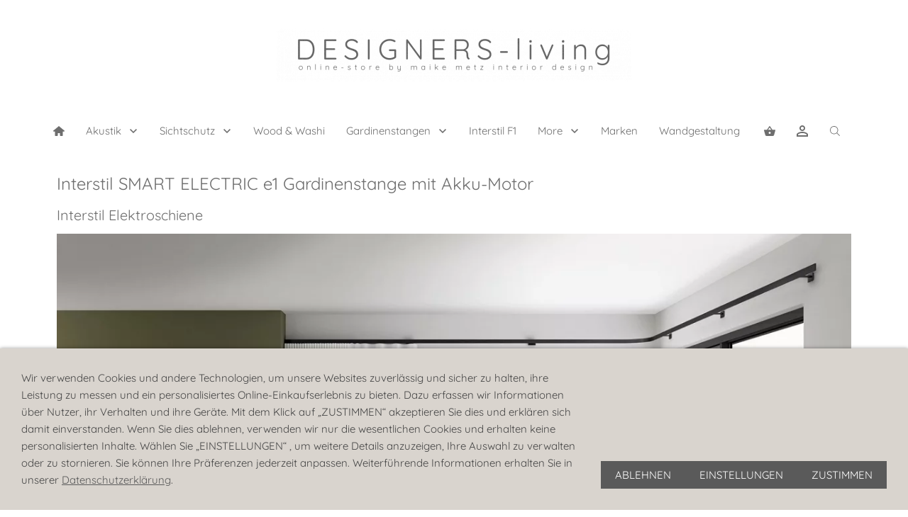

--- FILE ---
content_type: text/html; charset=utf-8
request_url: https://designers-living.de/gardinenstangen_vorhangstangen/interstil-smart-electric-e1-gardinenstange-elektrisch-motor.html
body_size: 17911
content:
<!DOCTYPE html>

<html lang="de" class="sqr">
	<head>
		<meta charset="UTF-8">
		<title>Online Shop für hochwertige Design Raumgestaltung - Interstil SMART ELECTRIC e1 Gardinenstange mit Akku-Motor</title>
		<meta name="viewport" content="width=device-width, initial-scale=1.0">
		<link rel="canonical" href="https://designers-living.de/gardinenstangen_vorhangstangen/interstil-smart-electric-e1-gardinenstange-elektrisch-motor.html">
		<link rel="shortcut icon" sizes="16x16" href="../images/pictures/5faaf879/icon-dl.png?w=16&amp;h=16&amp;r=3">
		<link rel="shortcut icon" sizes="32x32" href="../images/pictures/5faaf879/icon-dl.png?w=32&amp;h=32&amp;r=3">
		<link rel="shortcut icon" sizes="196x196" href="../images/pictures/5faaf879/icon-apple.png?w=192&amp;h=192&amp;r=3">
		<link rel="apple-touch-icon" sizes="152x152" href="../images/pictures/5faaf879/icon-apple.png?w=152&amp;h=152&amp;r=3">
		<link rel="apple-touch-icon" sizes="167x167" href="../images/pictures/5faaf879/icon-apple.png?w=167&amp;h=167&amp;r=3">
		<link rel="apple-touch-icon" href="../images/pictures/5faaf879/icon-apple.png?w=180&amp;h=180&amp;r=3">
		<meta name="generator" content="SIQUANDO Pro (#8446-6322)">
		<meta name="author" content="DESIGNERS-living Onlineshop für hochwertige Design Raumgestaltung by maike metz, Web- und Grafikdesign by nicola vontz">
		<meta name="description" content="Die Interstil-Elektroschiene SMART-ELECTRIC Gardinenstange ist ein motorisiertes Vorhangsystem, das mit kompromisslosem Design und innovativer Technik überzeugt.">
		<meta property="og:title" content="Interstil SMART ELECTRIC e1 Gardienenstange">
		<meta property="og:description" content="Mit SMART.ELECTRIC präsentiert interstil eine brandneue Kollektion, deren motorisierte Vorhangsysteme mit kompromisslosem Design und innovativer Technik überzeugen. Auch SMART.ELECTRIC zeigt unverkennbar die typische interstil-Handschrift: mit pfiffigen Ideen, viel Know-how und noch mehr Konstruktionsgeist ist eine antriebstechnische Lösung entstanden, die ihresgleichen sucht. .Anfertigung nach Maß, ab">
		<meta property="og:image" content="https://designers-living.de/images/pictures/5faaf879/5faaf87b/interstil-smart-electric-e1-gardinenstange-elektrisch-akku-motor.jpg?w=700">
		<meta property="og:url" content="https://designers-living.de/gardinenstangen_vorhangstangen/interstil-smart-electric-e1-gardinenstange-elektrisch-motor.html">
		<meta property="og:type" content="website">

<link rel="stylesheet" href="../classes/plugins/ngpluginlightbox/css/">
<link rel="stylesheet" href="../classes/plugins/ngplugintypography/css/">
<link rel="stylesheet" href="../classes/plugins/ngplugincookiewarning/css/">
<link rel="stylesheet" href="../classes/plugins/ngpluginlayout/ngpluginlayoutflexr/css/">
<link rel="stylesheet" href="../classes/plugins/ngpluginparagraph/ngpluginparagraphflowslider/css/style.css">
<link rel="stylesheet" href="../classes/plugins/ngpluginparagraph/ngpluginparagraphtext/css/sqrstyle.css">
<link rel="stylesheet" href="../classes/plugins/ngpluginparagraph/ngpluginparagraphshopput/css/">
<link rel="stylesheet" href="../classes/plugins/ngpluginparagraph/ngpluginparagraphlist/css/style.css">
<link rel="stylesheet" href="../classes/plugins/ngpluginparagraph/ngpluginparagraphtable/css/">
<link rel="stylesheet" href="../classes/plugins/ngpluginshopteaser/ngpluginshopteasergrid/css/">
<link rel="stylesheet" href="../classes/plugins/ngplugintypography/css/quicksand.css">
<link rel="stylesheet" href="../classes/plugins/ngplugintypography/css/opensans.css">
		<script src="../js/jquery.js"></script>
			<script src="../classes/plugins/ngpluginlightbox/js/lightbox.js"></script>
			<script src="../classes/plugins/ngplugincookiewarning/js/"></script>
			<script src="../classes/plugins/ngpluginshop/js/shopglobals/"></script>
			<script src="../classes/plugins/ngpluginlayout/ngpluginlayoutflexr/js/super.js"></script>
			<script src="../classes/plugins/ngpluginlayout/ngpluginlayoutflexr/js/searchbox.js"></script>
			<script src="../classes/plugins/ngpluginparagraph/ngpluginparagraphflowslider/js/flowslider.js"></script>
			<script src="../classes/plugins/ngpluginparagraph/ngpluginparagraphshopput/js/shopput.js"></script>
				<style>
		<!--
.ngparaflowsliderstage .ngparaflowsliderprev {
  background-image: url(../classes/plugins/ngpluginparagraph/ngpluginparagraphflowslider/styles/img/?f=simple_prev&ca=000000&cb=ffffff);
}
.ngparaflowsliderstage .ngparaflowslidernext {
  background-image: url(../classes/plugins/ngpluginparagraph/ngpluginparagraphflowslider/styles/img/?f=simple_next&ca=000000&cb=ffffff);
}
        #ngpluginshopteasergridw7e831c1733230f29708584744038545>div>ul { border-left: 1px solid #ffffff }
        #ngpluginshopteasergridw7e831c1733230f29708584744038545>div>ul { display: flex; flex-flow: row wrap; justify-content: flex-start }
        #ngpluginshopteasergridw7e831c1733230f29708584744038545>div>ul>li { width: 20%; border-right: 1px solid #ffffff; border-bottom: 1px solid #ffffff; padding: 30px }
        #ngpluginshopteasergridw7e831c1733230f29708584744038545>div>ul>li .ngpluginshopteasergridpicture { margin-bottom: 30px }
        #ngpluginshopteasergridw7e831c1733230f29708584744038545>div>ul>li form { margin-top: 30px }
        #ngpluginshopteasergridw7e831c1733230f29708584744038545>div>ul>li:nth-child(1),
        #ngpluginshopteasergridw7e831c1733230f29708584744038545>div>ul>li:nth-child(2),
        #ngpluginshopteasergridw7e831c1733230f29708584744038545>div>ul>li:nth-child(3),
        #ngpluginshopteasergridw7e831c1733230f29708584744038545>div>ul>li:nth-child(4),
        #ngpluginshopteasergridw7e831c1733230f29708584744038545>div>ul>li:nth-child(5) { border-top: 1px solid #ffffff; }
        #ngpluginshopteasergridw7e831c1733230f29708584744038545 { margin: 20px 0 }

		-->
		</style>

				
<!-- Google tag (gtag.js) -->
<script async src="https://www.googletagmanager.com/gtag/js?id=G-WN8YGBE4M9"></script>
<script>
  window.dataLayer = window.dataLayer || [];
  function gtag(){dataLayer.push(arguments);}
  gtag('js', new Date());

  gtag('config', 'G-WN8YGBE4M9');
</script>

<!-- Google Tag Manager -->
<script>(function(w,d,s,l,i){w[l]=w[l]||[];w[l].push({'gtm.start':
new Date().getTime(),event:'gtm.js'});var f=d.getElementsByTagName(s)[0],
j=d.createElement(s),dl=l!='dataLayer'?'&l='+l:'';j.async=true;j.src=
'https://www.googletagmanager.com/gtm.js?id='+i+dl;f.parentNode.insertBefore(j,f);
})(window,document,'script','dataLayer','GTM-PF67XJ93');</script>
<!-- End Google Tag Manager -->	</head>
	

	<body>
<!-- Google Tag Manager (noscript) -->
<noscript><iframe src="https://www.googletagmanager.com/ns.html?id=GTM-PF67XJ93"
height="0" width="0" style="display:none;visibility:hidden"></iframe></noscript>
<!-- End Google Tag Manager (noscript) -->

<div id="outercontainer">

    <div id="filltop">

        

        
                    <div id="logocontainer">
                <div id="logo"><a href=".."><img width="500" height="75" src="/bilder/logo-final-24-09-w500h75.webp" alt="" ></a></div>
            </div>
        
                    <div id="navplaceholder"></div>
        

                    <div id="navcontainer">
                                <div id="nav" data-animate="false">
    <div>
        <a href="#" class="sqrnavhide">Navigation ausblenden</a>
        <a href="#" class="sqrnavshow">Navigation einblenden</a>
        <a class="sqrnavmobilecartlink ngshopcartindicatorsimple" href="../einkaufen/index.html"></a>    </div>
    <ul>
        
                    <li class="sqrnavhome"><a href="../"><span>Startseite</span></a></li>
        
                    <li>
                <a href="../akustik-absorber-design-schallschutz-nachmass-onlinekaufen/">
                    <span>Akustik</span>
                </a>

                                    <div class="sqrnavfill">
                        <div>
                            <ul>
                                
                                                                    <li>
                                        <a href="../akustik-absorber-design-schallschutz-nachmass-onlinekaufen/alle/">
                                                                                            <span>Alle</span>
                                                                                                                                    </a>

                                                                            </li>
                                                                    <li>
                                        <a href="../akustik-absorber-design-schallschutz-nachmass-onlinekaufen/schallschutz-buero/">
                                                                                            <span>Büro</span>
                                                                                                                                    </a>

                                                                            </li>
                                                                    <li>
                                        <a href="../akustik-absorber-design-schallschutz-nachmass-onlinekaufen/akustik-raumteiler/">
                                                                                            <span>Raumteiler</span>
                                                                                                                                    </a>

                                                                            </li>
                                                                    <li>
                                        <a href="../akustik-absorber-design-schallschutz-nachmass-onlinekaufen/akustik-decke-schallabsorber-deckensegel/">
                                                                                            <span>Decke</span>
                                                                                                                                    </a>

                                                                            </li>
                                                                    <li>
                                        <a href="../akustik-absorber-design-schallschutz-nachmass-onlinekaufen/schallabsorber-wand/">
                                                                                            <span>Wand </span>
                                                                                                                                    </a>

                                                                            </li>
                                                                    <li>
                                        <a href="../akustik-absorber-design-schallschutz-nachmass-onlinekaufen/schallschutz-vorhang-fuer-fenster/">
                                                                                            <span>Fenster</span>
                                                                                                                                    </a>

                                                                            </li>
                                                                    <li>
                                        <a href="../akustik-absorber-design-schallschutz-nachmass-onlinekaufen/akustik-teppiche/">
                                                                                            <span>Teppiche</span>
                                                                                                                                    </a>

                                                                            </li>
                                                                    <li>
                                        <a href="../akustik-absorber-design-schallschutz-nachmass-onlinekaufen/lautloz-akustik-schallabsorber/">
                                                                                            <span>LAUTLOZ</span>
                                                                                                                                    </a>

                                                                            </li>
                                                            </ul>
                        </div>
                    </div>
                            </li>
                    <li>
                <a href="../sichtschutz/">
                    <span>Sichtschutz</span>
                </a>

                                    <div class="sqrnavfill">
                        <div>
                            <ul>
                                
                                                                    <li>
                                        <a href="../sichtschutz/alle/">
                                                                                            <span>Alle</span>
                                                                                                                                    </a>

                                                                            </li>
                                                                    <li>
                                        <a href="../sichtschutz/design-raumteiler-nach-mass-paravent-trennwaende/">
                                                                                            <span>Raumteiler</span>
                                                                                                                                    </a>

                                                                            </li>
                                                                    <li>
                                        <a href="../sichtschutz/design-rollos-jalousien-lamellenvorhaenge-innovative-sichtschutz-systeme/">
                                                                                            <span>Rollo &amp; Jalousie</span>
                                                                                                                                    </a>

                                                                            </li>
                                                                    <li>
                                        <a href="../sichtschutz/flaechenvorhang/">
                                                                                            <span>Flächenvorhang</span>
                                                                                                                                    </a>

                                                                            </li>
                                                                    <li>
                                        <a href="../sichtschutz/sonnenschutz/">
                                                                                            <span>Sonnenschutz</span>
                                                                                                                                    </a>

                                                                            </li>
                                                                    <li>
                                        <a href="../sichtschutz/interstil-f1/">
                                                                                            <span>Interstil F1</span>
                                                                                                                                    </a>

                                                                            </li>
                                                                    <li>
                                        <a href="../sichtschutz/wood-_-washi/">
                                                                                            <span>Wood &amp; Washi</span>
                                                                                                                                    </a>

                                                                            </li>
                                                            </ul>
                        </div>
                    </div>
                            </li>
                    <li>
                <a href="../wood-washi-design-sichtschutz-online-kaufen/">
                    <span>Wood &amp; Washi</span>
                </a>

                            </li>
                    <li>
                <a href="./">
                    <span>Gardinenstangen</span>
                </a>

                                    <div class="sqrnavfill">
                        <div>
                            <ul>
                                
                                                                    <li>
                                        <a href="gardinenstangen_uebersicht/">
                                                                                            <span>Alle (nach Mass)</span>
                                                                                                                                    </a>

                                                                            </li>
                                                                    <li>
                                        <a href="gardinenstangen_schwarz/">
                                                                                            <span>Schwarz</span>
                                                                                                                                    </a>

                                                                            </li>
                                                                    <li>
                                        <a href="gardinenstangen-schwarz-matt/">
                                                                                            <span>Schwarz Matt</span>
                                                                                                                                    </a>

                                                                            </li>
                                                                    <li>
                                        <a href="gardinenstangen_weiss/">
                                                                                            <span>Weiss</span>
                                                                                                                                    </a>

                                                                            </li>
                                                                    <li>
                                        <a href="gardinenstangen_chrom/">
                                                                                            <span>Chrom</span>
                                                                                                                                    </a>

                                                                            </li>
                                                                    <li>
                                        <a href="gardinenstangen_edelstahl/">
                                                                                            <span>Edelstahl</span>
                                                                                                                                    </a>

                                                                            </li>
                                                                    <li>
                                        <a href="gardinenstangen_aluminium/">
                                                                                            <span>Aluminium</span>
                                                                                                                                    </a>

                                                                            </li>
                                                                    <li>
                                        <a href="gardinenstangen_messing/">
                                                                                            <span>Messing</span>
                                                                                                                                    </a>

                                                                            </li>
                                                                    <li>
                                        <a href="gardinenstangen_decke_montage/">
                                                                                            <span>Deckenmontage</span>
                                                                                                                                    </a>

                                                                            </li>
                                                                    <li>
                                        <a href="gardinenstangen_innenlaufschienen/">
                                                                                            <span>Innenlauf</span>
                                                                                                                                    </a>

                                                                            </li>
                                                                    <li>
                                        <a href="doppellaeufig/">
                                                                                            <span>Doppelläufig</span>
                                                                                                                                    </a>

                                                                            </li>
                                                                    <li>
                                        <a href="gardinenstangen_biegung_service/">
                                                                                            <span>Biegeservice</span>
                                                                                                                                    </a>

                                                                            </li>
                                                                    <li>
                                        <a href="gardinenstangen_integral/">
                                                                                            <span>Integral</span>
                                                                                                                                    </a>

                                                                            </li>
                                                                    <li>
                                        <a href="interstil_gardinenstangen_online/">
                                                                                            <span>Interstil</span>
                                                                                                                                    </a>

                                                                            </li>
                                                                    <li>
                                        <a href="flaechenvorhangschienen_interstil_f1/">
                                                                                            <span>Interstil F1</span>
                                                                                                                                    </a>

                                                                            </li>
                                                                    <li>
                                        <a href="wellenvorhang-systeme/">
                                                                                            <span>Wellenvorhang</span>
                                                                                                                                    </a>

                                                                            </li>
                                                            </ul>
                        </div>
                    </div>
                            </li>
                    <li>
                <a href="../interstil-f1/">
                    <span>Interstil F1</span>
                </a>

                            </li>
                    <li>
                <a href="../specials/">
                    <span>More</span>
                </a>

                                    <div class="sqrnavfill">
                        <div>
                            <ul>
                                
                                                                    <li>
                                        <a href="../specials/alle/">
                                                                                            <span>Alle</span>
                                                                                                                                    </a>

                                                                            </li>
                                                                    <li>
                                        <a href="../specials/filz/">
                                                                                            <span>Filz</span>
                                                                                                                                    </a>

                                                                            </li>
                                                                    <li>
                                        <a href="../specials/teppiche/">
                                                                                            <span>Teppiche (alle)</span>
                                                                                                                                    </a>

                                                                            </li>
                                                                    <li>
                                        <a href="../specials/raumteiler/">
                                                                                            <span>Raumteiler</span>
                                                                                                                                    </a>

                                                                            </li>
                                                                    <li>
                                        <a href="../specials/hey-sign-filz/">
                                                                                            <span>Hey-Sign Filz</span>
                                                                                                                                    </a>

                                                                            </li>
                                                                    <li>
                                        <a href="../specials/kymo-teppiche/">
                                                                                            <span>Kymo Teppiche</span>
                                                                                                                                    </a>

                                                                            </li>
                                                                    <li>
                                        <a href="../specials/leuchten/">
                                                                                            <span>Leuchten</span>
                                                                                                                                    </a>

                                                                            </li>
                                                            </ul>
                        </div>
                    </div>
                            </li>
                    <li>
                <a href="../marken_hersteller/">
                    <span>Marken</span>
                </a>

                            </li>
                    <li>
                <a href="../wandgestaltung_oberflaechen_tapeten/">
                    <span>Wandgestaltung</span>
                </a>

                            </li>
        
                    <li class="sqrnavsearch"><a href="#"><span>Suchen</span></a>
                <div>
                    <div>
                        <form action="../common/special/search.html" data-rest="../classes/fts/rest/suggest/" >
                            <input type="text" name="criteria" autocomplete="off" >
                        </form>
                    </div>
                </div>
            </li>
                            <li class="sqrnavaccount"><a href="../einkaufen/konto/index.html"><span>Kundenkonto</span></a></li>
                            <li class="sqrnavcart ngshopcartindicatorsimple"><a href="../einkaufen/index.html"><span>Einkaufen</span></a></li>
        
    </ul>
</div>
                            </div>
        
        
        
        

    </div>

    <div id="contentcontainercontainer">
        <div id="contentcontainer" >
        
            <div id="contentbox">

                
                <div id="maincontainer">
                    <div id="main" class="sqrmain1col ">
                                                <div  id="content">
                                                            <div class="sqrallwaysboxed" >
                                    <h1>Interstil SMART ELECTRIC e1 Gardinenstange mit Akku-Motor</h1>
                                                                    </div>
                                                        



<div class="sqrmobilefullwidth " >


<a class="ngpar" id="ngparw7e831c1733219666a08584744038545"></a>
<h2 class="sqrallwaysboxed">Interstil Elektroschiene</h2><div class="paragraph" style="margin-bottom:30px;"><div class="ngparaflowsliderstage ngparaflowsliderb" data-height="90" data-autoprogress="6" data-scalemode="fixed" >
  
            <div class="ngparaflowslidercontainer">
            <img title="" alt="" src="/bilder/interstil-smart-electric-e1-gardinenstange-elektrisch-akku-motor-w1200h675r6.webp" width="1200" height="675">
    </div>
            <div class="ngparaflowslidercontainer">
            <img title="" alt="" src="/bilder/interstil-smartelectric-e1-gardinenstange-elektrisch-motor-w1200h675r6.webp" width="1200" height="675">
    </div>
            <div class="ngparaflowslidercontainer">
            <img title="" alt="" src="/bilder/interstil-smart-electric-gardinenstangensystem-electrisch-w1200h675r6.webp" width="1200" height="675">
    </div>
            <div class="ngparaflowslidercontainer">
            <img title="" alt="" src="/bilder/interstil-smart-electric_elektroschiene_vorhangstange-w1200h675r6.webp" width="1200" height="675">
    </div>
            <div class="ngparaflowslidercontainer">
            <img title="" alt="" src="/bilder/interstil-smart-electric-e1-vorhangstange-elektrisch-motor-w1200h675r6.webp" width="1200" height="675">
    </div>
            <div class="ngparaflowslidercontainer">
            <img title="" alt="" src="/bilder/interstil-smart-electric-e1-edelstahl-gardinenstange-w1200h675r6.webp" width="1200" height="675">
    </div>
            <div class="ngparaflowslidercontainer">
            <img title="" alt="" src="/bilder/interstil-smart-electric-gardinenstange-motor-technik-ansicht-w1200h675r6.webp" width="1200" height="675">
    </div>
            <div class="ngparaflowslidercontainer">
            <img title="" alt="" src="/bilder/interstil-smart-electric-smart-home-loesung-w1200h675r6.webp" width="1200" height="675">
    </div>
            <div class="ngparaflowslidercontainer">
            <img title="" alt="" src="/bilder/interstil-elektroschiene-smart-electric-vorhangschiene-motor-w1200h675r6.webp" width="1200" height="675">
    </div>
            <div class="ngparaflowslidercontainer">
            <img title="" alt="" src="/bilder/interstil-elektroschiene-smart-vorhang-motorisiert-w1200h675r6.webp" width="1200" height="675">
    </div>

<a href="#" class="ngparaflowsliderprev"></a>
<a href="#" class="ngparaflowslidernext"></a>

<div class="ngparaflowsliderdirect"></div>

</div></div>


</div>











<div class="sqrallwaysboxed " >


<a class="ngpar" id="ngparw7e831c173321b09b708584744038545"></a>
<div class="paragraph" style="margin-bottom:30px;">



<p>Die Interstil Elektroschiene SMART.ELECTRIC e1 Gardinenstange ist ein motorisiertes Vorhangsystem, das mit kompromisslosem Design und innovativer Technik überzeugt. Mit der interstil-Elektroschiene SMART-ELECTRIC e1 setzen Sie Ihre Vorhänge in Bewegung - per Sprachbefehl, Fernbedienung oder Smartphone - einfacher geht es nicht !<br><br>Der Motor der Interstil SMART.ELECTRIC e1 Gardinenstange wird über eine Getriebestufe nach oben und nach hinten versetzt und sitzt somit immer unsichtbar hinter dem Vorhang. Die besondere Anordnung von Getriebestufe und Motor, sorgt dafür, dass bei vollständiger Öffnung des Vorhangs die Gleiter am Antrieb der Interstil Gardinenstange SMART.ELECTRIC e1 dicht zusammenfahren und einen ungestörten Faltenwurf bewirken.<br><br>Die Interstil SMART.ELECTRIC e1 Gardinenstange eignet sich für alle Dekorationsformen. Präzise Falten beim Öffnen oder Schließen und blickdichtes Zufahren bei geteilten oder ungeteilten Vorhängen für perfekte Vorhang-Dekorationen. Die etablierte Somfy-Technologie treibt die interstil-Elektroschienen an. Mit den Funksendern steuern Sie die Motoren ohne weitere zusätzliche Komponenten. Mit der Tahoma Switch Box können Sie Ihre Interstil SMART.ELECTRIC Gardinenstange auch mit dem Smartphone und von jedem Ort der Welt aus steuern. Die Funk-Antriebe von Somfy sind Smart Home ready, das heißt, sie sind jederzeit erweiterbar und vernetzbar mit anderen smarten Funk-Geräten von Somfy.<br><br></p>


<div class="clearfix"></div>
</div>


</div>











<div class="sqrallwaysboxed " >


<a class="ngpar" id="ngparw7e831c173321cc86f08584744038545"></a>
<div class="paragraph" style="margin-bottom:30px;">



<p><br>INDIVIDUAL PRODUKT<br>Dieser Artikel wird nach Maß auftragsbezogen gefertigt, daher handelt es sich um eine <a>Sonderanfertigung.</a> (BGB § 312d)<br></p>


<div class="clearfix"></div>
</div>


</div>











<div class="sqrallwaysboxed " >


<a class="ngpar" id="ngparw7e831c17332243b6408584744038545"></a>
<div class="paragraph" style="margin-bottom:50px;"><div id="ngpluginparashopput-w7e831c17332243b6408584744038545" class="ngpluginparashopput ngpluginparashopput1cols">

    
    <div class="ngpluginparashopputimagezoomparent">
                
        
        
                    <div class="ngpluginparashopputshare">
                <ul>
                                            <li><a href="mailto:?body=Ich%20m%C3%B6chte%20dieses%20Produkt%20empfehlen%3A%0A%0AInterstil%20SMART%20ELECTRIC%20e1%20Gardienenstange%0A%0Ahttps%3A%2F%2Fdesigners-living.de%2Fgardinenstangen_vorhangstangen%2Finterstil-smart-electric-e1-gardinenstange-elektrisch-motor.html&amp;subject=Ich%20m%C3%B6chte%20dieses%20Produkt%20empfehlen" title="Per E-Mail teilen"><svg width="24" height="24" viewBox="0 0 24.00 24.00"><path fill="currentColor" d="M 20.8,2.99999L 3.20004,2.99999C 1.98993,2.99999 1.01081,4.01238 1.01081,5.24999L 1.00004,18.75C 1.00004,19.9871 1.98993,21 3.20004,21L 20.8,21C 22.0096,21 23,19.9871 23,18.75L 23,5.24999C 23,4.01238 22.0096,2.99999 20.8,2.99999 Z M 20.8,7.49999L 12,13.125L 3.20004,7.49999L 3.20004,5.24999L 12,10.875L 20.8,5.24999L 20.8,7.49999 Z "/></svg></a></li>
                                                                <li><a href="https://www.facebook.com/sharer/sharer.php?u=https%3A%2F%2Fdesigners-living.de%2Fgardinenstangen_vorhangstangen%2Finterstil-smart-electric-e1-gardinenstange-elektrisch-motor.html" title="Bei Facebook teilen" target="_blank"><svg width="24" height="24" viewBox="0 0 24.00 24.00"><path fill="currentColor" d="M 13.8333,8.33334L 13.8333,6.15052C 13.8333,5.16512 14.051,4.66667 15.5807,4.66667L 17.5,4.66667L 17.5,1L 14.2974,1C 10.3729,1 9.07813,2.79896 9.07813,5.88697L 9.07813,8.33334L 6.5,8.33334L 6.5,12L 9.07813,12L 9.07813,23L 13.8333,23L 13.8333,12L 17.0646,12L 17.5,8.33334L 13.8333,8.33334 Z "/></svg></a></li>
                                                                                                        <li><a href="https://pinterest.com/pin/create/link/?url=https%3A%2F%2Fdesigners-living.de%2Fgardinenstangen_vorhangstangen%2Finterstil-smart-electric-e1-gardinenstange-elektrisch-motor.html&amp;description=Interstil+SMART+ELECTRIC+e1+Gardienenstange&amp;media=https%3A%2F%2Fdesigners-living.de%2Fimages%2Fpictures%2F5faaf879%2F5faaf87b%2Finterstil-smart-electric-e1-gardinenstange-elektrisch-akku-motor.jpg%3Fw%3D700" title="Bei Pinterest teilen" target="_blank"><svg width="24" height="24" viewBox="0 0 24.00 24.00"><path fill="currentColor" d="M 12.0024,1.00011C 5.92929,1.00011 1.005,5.9244 1.005,11.9976C 1.005,16.4996 3.71509,20.3684 7.58874,22.072C 7.55928,21.3061 7.58383,20.3831 7.78021,19.5485C 7.99131,18.6549 9.19416,13.5539 9.19416,13.5539C 9.19416,13.5539 8.84068,12.8518 8.84068,11.8159C 8.84068,10.1859 9.78331,8.96834 10.9616,8.96834C 11.9632,8.96834 12.4443,9.71952 12.4443,10.618C 12.4443,11.6244 11.8011,13.1268 11.4722,14.5211C 11.1973,15.6896 12.0564,16.6371 13.2102,16.6371C 15.2919,16.6371 16.696,13.9614 16.696,10.7898C 16.696,8.37919 15.0709,6.57739 12.1203,6.57739C 8.78667,6.57739 6.70502,9.06653 6.70502,11.8454C 6.70502,12.8027 6.98976,13.4803 7.43162,14.0007C 7.63292,14.2412 7.66238,14.3394 7.58874,14.6144C 7.53473,14.8157 7.4169,15.3017 7.36289,15.4981C 7.28925,15.7779 7.06341,15.8761 6.81301,15.773C 5.27633,15.1446 4.55952,13.4655 4.55952,11.5704C 4.55952,8.44794 7.19597,4.70193 12.4198,4.70193C 16.6174,4.70193 19.3815,7.74095 19.3815,11.0009C 19.3815,15.3164 16.9808,18.5371 13.4459,18.5371C 12.2577,18.5371 11.1433,17.8939 10.7603,17.1673C 10.7603,17.1673 10.1221,19.7007 9.9846,20.1917C 9.75387,21.041 9.29726,21.8855 8.87995,22.5483C 9.86678,22.8379 10.9125,22.9999 11.9975,22.9999C 18.0707,22.9999 22.995,18.0756 22.995,12.0025C 22.9999,5.9244 18.0756,1.00011 12.0024,1.00011 Z "/></svg></a></li>
                                                        </ul>
            </div>
        
                    </div>
            <div>
        
                    <form class="ngpluginparashopputvariants">
                                <label>Montage:</label>

                    <select data-id="w7e4b0a161519002d94d4f6db767db0c">
                                                    <option  selected="selected">Deckenmontage</option>
                                                    <option >Wandmontage</option>
                                            </select>

                                <label>Länge / Dekorationsbreite [in cm]:</label>

                    <select data-id="w7e4b0a160e2d003a3f7e90926f2cf70">
                                                    <option  selected="selected">100 [inkl. 2 Träger]</option>
                                                    <option >120 [inkl. 2 Träger]</option>
                                                    <option >140 [inkl. 2 Träger]</option>
                                                    <option >160 [inkl. 2 Träger] für Wandmontage</option>
                                                    <option >160 [inkl. 3 Träger] für Deckenmontage</option>
                                                    <option >180 [inkl. 2 Träger] für Wandmontage</option>
                                                    <option >180 [inkl. 3 Träger] für Deckenmontage</option>
                                                    <option >200 [inkl. 2 Träger] für Wandmontage</option>
                                                    <option >200 [inkl. 3 Träger] für Deckenmontage</option>
                                                    <option >220 [inkl. 3 Träger]</option>
                                                    <option >240 [inkl. 3 Träger]</option>
                                                    <option >260 [inkl. 3 Träger]</option>
                                                    <option >280 [inkl. 3 Träger]</option>
                                                    <option >300 [inkl. 3 Träger]</option>
                                                    <option >320 [inkl. 3 Träger] für Wandmontage</option>
                                                    <option >320 [inkl. 4 Träger] für Deckenmontage</option>
                                                    <option >340 [inkl. 3 Träger] für Wandmontage</option>
                                                    <option >340 [inkl. 4 Träger] für Deckenmontage</option>
                                                    <option >360 [inkl. 3 Träger] für Wandmontage</option>
                                                    <option >360 [inkl. 4 Träger] für Deckenmontage</option>
                                                    <option >380 [inkl. 3 Träger] für Wandmontage</option>
                                                    <option >380 [inkl. 4 Träger] für Deckenmontage</option>
                                                    <option >400 [inkl. 3 Träger] für Wandmontage</option>
                                                    <option >400 [inkl. 4 Träger] für Deckenmontage</option>
                                                    <option >420 [inkl. 4 Träger]</option>
                                                    <option >440 [inkl. 4 Träger]</option>
                                                    <option >460 [inkl. 4 Träger]</option>
                                                    <option >480 [inkl. 4 Träger] für Wandmontage</option>
                                                    <option >480 [inkl. 5 Träger] für Deckenmontage</option>
                                                    <option >500 [inkl. 4 Träger] für Wandmontage</option>
                                                    <option >500 [inkl. 5 Träger] für Deckenmontage</option>
                                                    <option >520 [inkl. 4 Träger] für Wandmontage</option>
                                                    <option >520 [inkl. 5 Träger] für Deckenmontage</option>
                                                    <option >540 [inkl. 4 Träger] für Wandmontage</option>
                                                    <option >540 [inkl. 5 Träger] für Deckenmontage</option>
                                                    <option >560 [inkl. 4 Träger] für Wandmontage</option>
                                                    <option >560 [inkl. 5 Träger] für Deckenmontage</option>
                                                    <option >580 [inkl. 4 Träger] für Wandmontage</option>
                                                    <option >580 [inkl. 5 Träger] für Deckenmontage</option>
                                            </select>

                        </form>
        
        <p class="ngpluginparashopputprice"><b data-id="price">1.612,00 €</b> <s data-id="regularprice" style="display:none">()</s></p>
        <p class="ngpluginparashopputinfo"><span data-id="basepricedisplay" style="display:none"><span></span>&nbsp;&nbsp;&nbsp;</span><span data-id="priceinfo">inkl. 19 % MwSt., <a href="/common/info/versand/shipping" target="_blank" class="nglink">versandkostenfrei</a> - <a href="/common/info/versand/shipping" target="_blank" class="nglink">10% Online-RABATT  </a>- bei Vorkasse oder mit PayPal-Käuferschutz.</span></p>

        
                <p  data-id="availability" style="font-weight:bold;color:#5a5a5a">Lieferzeit 1-3 Wochen</p>

        <form class="ngshopputform">

                            <ul class="ngshopputconfig" data-ngpc-uid="w7e831c17332243b6408584744038545">
                                                                                                                        <li>
                            <label for="ngopt-660e16ce">Farbe:</label>
                            <select id="ngopt-660e16ce" >
                                                            <option data-ngpc-id="660e16ce" value="660e1700"  selected="selected">Aluminium</option>
                                                            <option data-ngpc-id="660e16ce" value="660e1703" >Anthrazit</option>
                                                            <option data-ngpc-id="660e16ce" value="660e1707" >Sonderfarbe Bronziert (+ 200,00 €)</option>
                                                            <option data-ngpc-id="660e16ce" value="660e1717" >Edelstahl</option>
                                                            <option data-ngpc-id="660e16ce" value="660e170a" >Sonderfarbe Messing matt (+ 200,00 €)</option>
                                                            <option data-ngpc-id="660e16ce" value="660e1714" >Nickel matt</option>
                                                            <option data-ngpc-id="660e16ce" value="660e171c" >Schwarz matt</option>
                                                            <option data-ngpc-id="660e16ce" value="660e1727" >Weiss matt</option>
                                                    </select>
                        </li>
                                                                                                                                            
                                                                                                                        <li>
                            <label for="ngopt-660e169e">Funksender für Akku-Motor:</label>
                            <select id="ngopt-660e169e" >
                                                            <option data-ngpc-id="660e169e" value="660e169f"  selected="selected">Wandsender</option>
                                                            <option data-ngpc-id="660e169e" value="660e16a4" >Handsender</option>
                                                            <option data-ngpc-id="660e169e" value="6618788a" >ohne Sender (- 109,00 €)</option>
                                                    </select>
                        </li>
                                                                                                                                            
                                                                                                                        <li>
                            <label for="ngopt-660e01c6">Gardinenzubehör:</label>
                            <select id="ngopt-660e01c6" >
                                                            <option data-ngpc-id="660e01c6" value="60f8e6a2"  selected="selected">Interstil-System Zubehör (Weiss) Gleiter mit Falten-Stechhaken</option>
                                                            <option data-ngpc-id="660e01c6" value="61c10a79" >Interstil-System Zubehör (Schwarz) Gleiter mit Falten-Stechhaken</option>
                                                            <option data-ngpc-id="660e01c6" value="61c10dc3" >Gardinenzubehör (Weiss) für Wellenvorhang-Technik, ausreichend für 2 Schals zum Zuziehen (+ 40,00 €)</option>
                                                            <option data-ngpc-id="660e01c6" value="60f8e6ad" >Gardinenzubehör (Schwarz) für Wellenvorhang-Technik, ausreichend für 2 Schals zum Zuziehen (+ 40,00 €)</option>
                                                    </select>
                        </li>
                                                                                                                                            
                                                                                                                        <li>
                            <label for="ngopt-660e1fdb">Vorhangteilung:</label>
                            <select id="ngopt-660e1fdb" >
                                                            <option data-ngpc-id="660e1fdb" value="660e1fdc"  selected="selected">Vorhang mittig geteilt | Motor links</option>
                                                            <option data-ngpc-id="660e1fdb" value="660e1fdd" >Vorhang mittig geteilt | Motor rechts</option>
                                                            <option data-ngpc-id="660e1fdb" value="660e2002" >Vorhang ungeteilt | Motor + Paket links</option>
                                                            <option data-ngpc-id="660e1fdb" value="660e200e" >Vorhang ungeteilt | Motor + Paket rechts</option>
                                                    </select>
                        </li>
                                                                                                                                            
                                                                                                                                                                                                                            <li>
                        <p><br>OPTIONAL Wellenband / Gardinenband zum selber nähen der Wellen-Vorhänge für alle Zugaben 1,5 : 1 bis 3 : 1, passend zum Interstil-System</p>
                        </li>
                                        
                                                                                                                        <li>
                            <label for="ngopt-660e01d4">Wellenband:</label>
                            <select id="ngopt-660e01d4" >
                                                            <option data-ngpc-id="660e01d4" value="612581ec"  selected="selected">ohne</option>
                                                            <option data-ngpc-id="660e01d4" value="61258208" >10 Meter (+ 29,00 €)</option>
                                                            <option data-ngpc-id="660e01d4" value="61258221" >25 Meter (+ 74,00 €)</option>
                                                            <option data-ngpc-id="660e01d4" value="61258232" >50 Meter (+ 147,00 €)</option>
                                                            <option data-ngpc-id="660e01d4" value="6125823a" >100 Meter (+ 194,00 €)</option>
                                                    </select>
                        </li>
                                                                                                                                            
                                                                                                                                                                                                                            <li>
                        <p><br>Sie haben die Möglichkeit hier weitere Sonderwünsche anzugeben. Ohne Aufpreis erhalten Sie z.B. Zwischenlängen. Wählen Sie einfach das nächst höhere Maß und geben Sie Ihr Wunschmaß in das nachfolgende Textfeld ein, wie z.B. 175,5 cm.</p>
                        </li>
                                        
                                                            <li>
                            <label for="ngopt-5fd7a953">Sonderwunsch:</label>
                            <input data-ngpc-id="5fd7a953" type="text" id="ngopt-5fd7a953" maxlength="250" >
                        </li>
                                                                                                                                                                                                        
                                    
                </ul>

                
            
            <input data-id="uid" type="hidden" name="uid" value="w7e8405012e014fdf708584744038545">
            <input data-id="variantdescription" type="hidden" name="variantdescription" value="Montage: Deckenmontage, Länge / Dekorationsbreite [in cm]: 100 [inkl. 2 Träger]">

                                        <select name="quantity" class="ngshopputquantity">
                                            <option>1</option>
                                            <option>2</option>
                                            <option>3</option>
                                            <option>4</option>
                                            <option>5</option>
                                            <option>6</option>
                                            <option>7</option>
                                            <option>8</option>
                                            <option>9</option>
                                            <option>10</option>
                                            <option>11</option>
                                            <option>12</option>
                                            <option>13</option>
                                            <option>14</option>
                                            <option>15</option>
                                            <option>16</option>
                                            <option>17</option>
                                            <option>18</option>
                                            <option>19</option>
                                            <option>20</option>
                                            <option>21</option>
                                            <option>22</option>
                                            <option>23</option>
                                            <option>24</option>
                                            <option>25</option>
                                            <option>26</option>
                                            <option>27</option>
                                            <option>28</option>
                                            <option>29</option>
                                            <option>30</option>
                                    </select>
            
                            <button>In den Warenkorb</button>
            
            

        </form>

                    <script>
                $(document).ready(function () {
                    $('#ngpluginparashopput-w7e831c17332243b6408584744038545').ngShopVariant( { products:[{"productuid":"w7e8405012e014fdf708584744038545","price":"1.612,00 €","priceinfo":"inkl. 19 % MwSt., <a href=\"/common/info/versand/shipping\" target=\"_blank\" class=\"nglink\">versandkostenfrei</a> - <a href=\"/common/info/versand/shipping\" target=\"_blank\" class=\"nglink\">10% Online-RABATT  </a>- bei Vorkasse oder mit PayPal-Käuferschutz.","regularprice":"","basepricedisplay":"","stockmode":"None","picturecaption":"","availability":"Lieferzeit 1-3 Wochen","availabilitycolor":"5a5a5a","min":1,"max":999,"pictureurl":null,"picturegalleryurl":null,"picturewidth":null,"pictureheight":null,"picturealt":null,"variantproperties":{"w7e4b0a161519002d94d4f6db767db0c":"Deckenmontage","w7e4b0a160e2d003a3f7e90926f2cf70":"100 [inkl. 2 Träger]"},"variantdescription":"Montage: Deckenmontage, Länge / Dekorationsbreite [in cm]: 100 [inkl. 2 Träger]"},{"productuid":"w7e840403273a790bb08584744038545","price":"1.684,00 €","priceinfo":"inkl. 19 % MwSt., <a href=\"/common/info/versand/shipping\" target=\"_blank\" class=\"nglink\">versandkostenfrei</a> - <a href=\"/common/info/versand/shipping\" target=\"_blank\" class=\"nglink\">10% Online-RABATT  </a>- bei Vorkasse oder mit PayPal-Käuferschutz.","regularprice":"","basepricedisplay":"","stockmode":"None","picturecaption":"","availability":"Lieferzeit 1-3 Wochen","availabilitycolor":"5a5a5a","min":1,"max":999,"pictureurl":null,"picturegalleryurl":null,"picturewidth":null,"pictureheight":null,"picturealt":null,"variantproperties":{"w7e4b0a161519002d94d4f6db767db0c":"Wandmontage","w7e4b0a160e2d003a3f7e90926f2cf70":"100 [inkl. 2 Träger]"},"variantdescription":"Montage: Wandmontage, Länge / Dekorationsbreite [in cm]: 100 [inkl. 2 Träger]"},{"productuid":"w7e84050122306166108584744038545","price":"1.811,00 €","priceinfo":"inkl. 19 % MwSt., <a href=\"/common/info/versand/shipping\" target=\"_blank\" class=\"nglink\">versandkostenfrei</a> - <a href=\"/common/info/versand/shipping\" target=\"_blank\" class=\"nglink\">10% Online-RABATT  </a>- bei Vorkasse oder mit PayPal-Käuferschutz.","regularprice":"","basepricedisplay":"","stockmode":"None","picturecaption":"","availability":"Lieferzeit 1-3 Wochen","availabilitycolor":"5a5a5a","min":1,"max":999,"pictureurl":null,"picturegalleryurl":null,"picturewidth":null,"pictureheight":null,"picturealt":null,"variantproperties":{"w7e4b0a161519002d94d4f6db767db0c":"Wandmontage","w7e4b0a160e2d003a3f7e90926f2cf70":"120 [inkl. 2 Träger]"},"variantdescription":"Montage: Wandmontage, Länge / Dekorationsbreite [in cm]: 120 [inkl. 2 Träger]"},{"productuid":"w7e8405012319bd5f208584744038545","price":"1.839,00 €","priceinfo":"inkl. 19 % MwSt., <a href=\"/common/info/versand/shipping\" target=\"_blank\" class=\"nglink\">versandkostenfrei</a> - <a href=\"/common/info/versand/shipping\" target=\"_blank\" class=\"nglink\">10% Online-RABATT  </a>- bei Vorkasse oder mit PayPal-Käuferschutz.","regularprice":"","basepricedisplay":"","stockmode":"None","picturecaption":"","availability":"Lieferzeit 1-3 Wochen","availabilitycolor":"5a5a5a","min":1,"max":999,"pictureurl":null,"picturegalleryurl":null,"picturewidth":null,"pictureheight":null,"picturealt":null,"variantproperties":{"w7e4b0a161519002d94d4f6db767db0c":"Wandmontage","w7e4b0a160e2d003a3f7e90926f2cf70":"140 [inkl. 2 Träger]"},"variantdescription":"Montage: Wandmontage, Länge / Dekorationsbreite [in cm]: 140 [inkl. 2 Träger]"},{"productuid":"w7e84050123320287508584744038545","price":"1.867,00 €","priceinfo":"inkl. 19 % MwSt., <a href=\"/common/info/versand/shipping\" target=\"_blank\" class=\"nglink\">versandkostenfrei</a> - <a href=\"/common/info/versand/shipping\" target=\"_blank\" class=\"nglink\">10% Online-RABATT  </a>- bei Vorkasse oder mit PayPal-Käuferschutz.","regularprice":"","basepricedisplay":"","stockmode":"None","picturecaption":"","availability":"Lieferzeit 1-3 Wochen","availabilitycolor":"5a5a5a","min":1,"max":999,"pictureurl":null,"picturegalleryurl":null,"picturewidth":null,"pictureheight":null,"picturealt":null,"variantproperties":{"w7e4b0a161519002d94d4f6db767db0c":"Wandmontage","w7e4b0a160e2d003a3f7e90926f2cf70":"160 [inkl. 2 Träger] für Wandmontage"},"variantdescription":"Montage: Wandmontage, Länge / Dekorationsbreite [in cm]: 160 [inkl. 2 Träger] für Wandmontage"},{"productuid":"w7e84050124117842f08584744038545","price":"1.894,00 €","priceinfo":"inkl. 19 % MwSt., <a href=\"/common/info/versand/shipping\" target=\"_blank\" class=\"nglink\">versandkostenfrei</a> - <a href=\"/common/info/versand/shipping\" target=\"_blank\" class=\"nglink\">10% Online-RABATT  </a>- bei Vorkasse oder mit PayPal-Käuferschutz.","regularprice":"","basepricedisplay":"","stockmode":"None","picturecaption":"","availability":"Lieferzeit 1-3 Wochen","availabilitycolor":"5a5a5a","min":1,"max":999,"pictureurl":null,"picturegalleryurl":null,"picturewidth":null,"pictureheight":null,"picturealt":null,"variantproperties":{"w7e4b0a161519002d94d4f6db767db0c":"Wandmontage","w7e4b0a160e2d003a3f7e90926f2cf70":"180 [inkl. 2 Träger] für Wandmontage"},"variantdescription":"Montage: Wandmontage, Länge / Dekorationsbreite [in cm]: 180 [inkl. 2 Träger] für Wandmontage"},{"productuid":"w7e84050124266f28208584744038545","price":"1.922,00 €","priceinfo":"inkl. 19 % MwSt., <a href=\"/common/info/versand/shipping\" target=\"_blank\" class=\"nglink\">versandkostenfrei</a> - <a href=\"/common/info/versand/shipping\" target=\"_blank\" class=\"nglink\">10% Online-RABATT  </a>- bei Vorkasse oder mit PayPal-Käuferschutz.","regularprice":"","basepricedisplay":"","stockmode":"None","picturecaption":"","availability":"Lieferzeit 1-3 Wochen","availabilitycolor":"5a5a5a","min":1,"max":999,"pictureurl":null,"picturegalleryurl":null,"picturewidth":null,"pictureheight":null,"picturealt":null,"variantproperties":{"w7e4b0a161519002d94d4f6db767db0c":"Wandmontage","w7e4b0a160e2d003a3f7e90926f2cf70":"200 [inkl. 2 Träger] für Wandmontage"},"variantdescription":"Montage: Wandmontage, Länge / Dekorationsbreite [in cm]: 200 [inkl. 2 Träger] für Wandmontage"},{"productuid":"w7e840501250bb8eb508584744038545","price":"2.064,00 €","priceinfo":"inkl. 19 % MwSt., <a href=\"/common/info/versand/shipping\" target=\"_blank\" class=\"nglink\">versandkostenfrei</a> - <a href=\"/common/info/versand/shipping\" target=\"_blank\" class=\"nglink\">10% Online-RABATT  </a>- bei Vorkasse oder mit PayPal-Käuferschutz.","regularprice":"","basepricedisplay":"","stockmode":"None","picturecaption":"","availability":"Lieferzeit 1-3 Wochen","availabilitycolor":"5a5a5a","min":1,"max":999,"pictureurl":null,"picturegalleryurl":null,"picturewidth":null,"pictureheight":null,"picturealt":null,"variantproperties":{"w7e4b0a161519002d94d4f6db767db0c":"Wandmontage","w7e4b0a160e2d003a3f7e90926f2cf70":"220 [inkl. 3 Träger]"},"variantdescription":"Montage: Wandmontage, Länge / Dekorationsbreite [in cm]: 220 [inkl. 3 Träger]"},{"productuid":"w7e84050125251564b08584744038545","price":"2.092,00 €","priceinfo":"inkl. 19 % MwSt., <a href=\"/common/info/versand/shipping\" target=\"_blank\" class=\"nglink\">versandkostenfrei</a> - <a href=\"/common/info/versand/shipping\" target=\"_blank\" class=\"nglink\">10% Online-RABATT  </a>- bei Vorkasse oder mit PayPal-Käuferschutz.","regularprice":"","basepricedisplay":"","stockmode":"None","picturecaption":"","availability":"Lieferzeit 1-3 Wochen","availabilitycolor":"5a5a5a","min":1,"max":999,"pictureurl":null,"picturegalleryurl":null,"picturewidth":null,"pictureheight":null,"picturealt":null,"variantproperties":{"w7e4b0a161519002d94d4f6db767db0c":"Wandmontage","w7e4b0a160e2d003a3f7e90926f2cf70":"240 [inkl. 3 Träger]"},"variantdescription":"Montage: Wandmontage, Länge / Dekorationsbreite [in cm]: 240 [inkl. 3 Träger]"},{"productuid":"w7e84050125386e6b508584744038545","price":"2.119,00 €","priceinfo":"inkl. 19 % MwSt., <a href=\"/common/info/versand/shipping\" target=\"_blank\" class=\"nglink\">versandkostenfrei</a> - <a href=\"/common/info/versand/shipping\" target=\"_blank\" class=\"nglink\">10% Online-RABATT  </a>- bei Vorkasse oder mit PayPal-Käuferschutz.","regularprice":"","basepricedisplay":"","stockmode":"None","picturecaption":"","availability":"Lieferzeit 1-3 Wochen","availabilitycolor":"5a5a5a","min":1,"max":999,"pictureurl":null,"picturegalleryurl":null,"picturewidth":null,"pictureheight":null,"picturealt":null,"variantproperties":{"w7e4b0a161519002d94d4f6db767db0c":"Wandmontage","w7e4b0a160e2d003a3f7e90926f2cf70":"260 [inkl. 3 Träger]"},"variantdescription":"Montage: Wandmontage, Länge / Dekorationsbreite [in cm]: 260 [inkl. 3 Träger]"},{"productuid":"w7e840501260fae89708584744038545","price":"2.147,00 €","priceinfo":"inkl. 19 % MwSt., <a href=\"/common/info/versand/shipping\" target=\"_blank\" class=\"nglink\">versandkostenfrei</a> - <a href=\"/common/info/versand/shipping\" target=\"_blank\" class=\"nglink\">10% Online-RABATT  </a>- bei Vorkasse oder mit PayPal-Käuferschutz.","regularprice":"","basepricedisplay":"","stockmode":"None","picturecaption":"","availability":"Lieferzeit 1-3 Wochen","availabilitycolor":"5a5a5a","min":1,"max":999,"pictureurl":null,"picturegalleryurl":null,"picturewidth":null,"pictureheight":null,"picturealt":null,"variantproperties":{"w7e4b0a161519002d94d4f6db767db0c":"Wandmontage","w7e4b0a160e2d003a3f7e90926f2cf70":"280 [inkl. 3 Träger]"},"variantdescription":"Montage: Wandmontage, Länge / Dekorationsbreite [in cm]: 280 [inkl. 3 Träger]"},{"productuid":"w7e8405012627e13fe08584744038545","price":"2.174,00 €","priceinfo":"inkl. 19 % MwSt., <a href=\"/common/info/versand/shipping\" target=\"_blank\" class=\"nglink\">versandkostenfrei</a> - <a href=\"/common/info/versand/shipping\" target=\"_blank\" class=\"nglink\">10% Online-RABATT  </a>- bei Vorkasse oder mit PayPal-Käuferschutz.","regularprice":"","basepricedisplay":"","stockmode":"None","picturecaption":"","availability":"Lieferzeit 1-3 Wochen","availabilitycolor":"5a5a5a","min":1,"max":999,"pictureurl":null,"picturegalleryurl":null,"picturewidth":null,"pictureheight":null,"picturealt":null,"variantproperties":{"w7e4b0a161519002d94d4f6db767db0c":"Wandmontage","w7e4b0a160e2d003a3f7e90926f2cf70":"300 [inkl. 3 Träger]"},"variantdescription":"Montage: Wandmontage, Länge / Dekorationsbreite [in cm]: 300 [inkl. 3 Träger]"},{"productuid":"w7e8405012700853d008584744038545","price":"2.201,00 €","priceinfo":"inkl. 19 % MwSt., <a href=\"/common/info/versand/shipping\" target=\"_blank\" class=\"nglink\">versandkostenfrei</a> - <a href=\"/common/info/versand/shipping\" target=\"_blank\" class=\"nglink\">10% Online-RABATT  </a>- bei Vorkasse oder mit PayPal-Käuferschutz.","regularprice":"","basepricedisplay":"","stockmode":"None","picturecaption":"","availability":"Lieferzeit 1-3 Wochen","availabilitycolor":"5a5a5a","min":1,"max":999,"pictureurl":null,"picturegalleryurl":null,"picturewidth":null,"pictureheight":null,"picturealt":null,"variantproperties":{"w7e4b0a161519002d94d4f6db767db0c":"Wandmontage","w7e4b0a160e2d003a3f7e90926f2cf70":"320 [inkl. 3 Träger] für Wandmontage"},"variantdescription":"Montage: Wandmontage, Länge / Dekorationsbreite [in cm]: 320 [inkl. 3 Träger] für Wandmontage"},{"productuid":"w7e8405012717a6c0f08584744038545","price":"2.229,00 €","priceinfo":"inkl. 19 % MwSt., <a href=\"/common/info/versand/shipping\" target=\"_blank\" class=\"nglink\">versandkostenfrei</a> - <a href=\"/common/info/versand/shipping\" target=\"_blank\" class=\"nglink\">10% Online-RABATT  </a>- bei Vorkasse oder mit PayPal-Käuferschutz.","regularprice":"","basepricedisplay":"","stockmode":"None","picturecaption":"","availability":"Lieferzeit 1-3 Wochen","availabilitycolor":"5a5a5a","min":1,"max":999,"pictureurl":null,"picturegalleryurl":null,"picturewidth":null,"pictureheight":null,"picturealt":null,"variantproperties":{"w7e4b0a161519002d94d4f6db767db0c":"Wandmontage","w7e4b0a160e2d003a3f7e90926f2cf70":"340 [inkl. 3 Träger] für Wandmontage"},"variantdescription":"Montage: Wandmontage, Länge / Dekorationsbreite [in cm]: 340 [inkl. 3 Träger] für Wandmontage"},{"productuid":"w7e840501272dc9ed308584744038545","price":"2.256,00 €","priceinfo":"inkl. 19 % MwSt., <a href=\"/common/info/versand/shipping\" target=\"_blank\" class=\"nglink\">versandkostenfrei</a> - <a href=\"/common/info/versand/shipping\" target=\"_blank\" class=\"nglink\">10% Online-RABATT  </a>- bei Vorkasse oder mit PayPal-Käuferschutz.","regularprice":"","basepricedisplay":"","stockmode":"None","picturecaption":"","availability":"Lieferzeit 1-3 Wochen","availabilitycolor":"5a5a5a","min":1,"max":999,"pictureurl":null,"picturegalleryurl":null,"picturewidth":null,"pictureheight":null,"picturealt":null,"variantproperties":{"w7e4b0a161519002d94d4f6db767db0c":"Wandmontage","w7e4b0a160e2d003a3f7e90926f2cf70":"360 [inkl. 3 Träger] für Wandmontage"},"variantdescription":"Montage: Wandmontage, Länge / Dekorationsbreite [in cm]: 360 [inkl. 3 Träger] für Wandmontage"},{"productuid":"w7e840501280c7f53208584744038545","price":"2.284,00 €","priceinfo":"inkl. 19 % MwSt., <a href=\"/common/info/versand/shipping\" target=\"_blank\" class=\"nglink\">versandkostenfrei</a> - <a href=\"/common/info/versand/shipping\" target=\"_blank\" class=\"nglink\">10% Online-RABATT  </a>- bei Vorkasse oder mit PayPal-Käuferschutz.","regularprice":"","basepricedisplay":"","stockmode":"None","picturecaption":"","availability":"Lieferzeit 1-3 Wochen","availabilitycolor":"5a5a5a","min":1,"max":999,"pictureurl":null,"picturegalleryurl":null,"picturewidth":null,"pictureheight":null,"picturealt":null,"variantproperties":{"w7e4b0a161519002d94d4f6db767db0c":"Wandmontage","w7e4b0a160e2d003a3f7e90926f2cf70":"380 [inkl. 3 Träger] für Wandmontage"},"variantdescription":"Montage: Wandmontage, Länge / Dekorationsbreite [in cm]: 380 [inkl. 3 Träger] für Wandmontage"},{"productuid":"w7e8405012826d7ade08584744038545","price":"2.312,00 €","priceinfo":"inkl. 19 % MwSt., <a href=\"/common/info/versand/shipping\" target=\"_blank\" class=\"nglink\">versandkostenfrei</a> - <a href=\"/common/info/versand/shipping\" target=\"_blank\" class=\"nglink\">10% Online-RABATT  </a>- bei Vorkasse oder mit PayPal-Käuferschutz.","regularprice":"","basepricedisplay":"","stockmode":"None","picturecaption":"","availability":"Lieferzeit 1-3 Wochen","availabilitycolor":"5a5a5a","min":1,"max":999,"pictureurl":null,"picturegalleryurl":null,"picturewidth":null,"pictureheight":null,"picturealt":null,"variantproperties":{"w7e4b0a161519002d94d4f6db767db0c":"Wandmontage","w7e4b0a160e2d003a3f7e90926f2cf70":"400 [inkl. 3 Träger] für Wandmontage"},"variantdescription":"Montage: Wandmontage, Länge / Dekorationsbreite [in cm]: 400 [inkl. 3 Träger] für Wandmontage"},{"productuid":"w7e840501283bc2dc208584744038545","price":"2.454,00 €","priceinfo":"inkl. 19 % MwSt., <a href=\"/common/info/versand/shipping\" target=\"_blank\" class=\"nglink\">versandkostenfrei</a> - <a href=\"/common/info/versand/shipping\" target=\"_blank\" class=\"nglink\">10% Online-RABATT  </a>- bei Vorkasse oder mit PayPal-Käuferschutz.","regularprice":"","basepricedisplay":"","stockmode":"None","picturecaption":"","availability":"Lieferzeit 1-3 Wochen","availabilitycolor":"5a5a5a","min":1,"max":999,"pictureurl":null,"picturegalleryurl":null,"picturewidth":null,"pictureheight":null,"picturealt":null,"variantproperties":{"w7e4b0a161519002d94d4f6db767db0c":"Wandmontage","w7e4b0a160e2d003a3f7e90926f2cf70":"420 [inkl. 4 Träger]"},"variantdescription":"Montage: Wandmontage, Länge / Dekorationsbreite [in cm]: 420 [inkl. 4 Träger]"},{"productuid":"w7e840501291e0cc9608584744038545","price":"2.482,00 €","priceinfo":"inkl. 19 % MwSt., <a href=\"/common/info/versand/shipping\" target=\"_blank\" class=\"nglink\">versandkostenfrei</a> - <a href=\"/common/info/versand/shipping\" target=\"_blank\" class=\"nglink\">10% Online-RABATT  </a>- bei Vorkasse oder mit PayPal-Käuferschutz.","regularprice":"","basepricedisplay":"","stockmode":"None","picturecaption":"","availability":"Lieferzeit 1-3 Wochen","availabilitycolor":"5a5a5a","min":1,"max":999,"pictureurl":null,"picturegalleryurl":null,"picturewidth":null,"pictureheight":null,"picturealt":null,"variantproperties":{"w7e4b0a161519002d94d4f6db767db0c":"Wandmontage","w7e4b0a160e2d003a3f7e90926f2cf70":"440 [inkl. 4 Träger]"},"variantdescription":"Montage: Wandmontage, Länge / Dekorationsbreite [in cm]: 440 [inkl. 4 Träger]"},{"productuid":"w7e8405012936bcb1508584744038545","price":"2.510,00 €","priceinfo":"inkl. 19 % MwSt., <a href=\"/common/info/versand/shipping\" target=\"_blank\" class=\"nglink\">versandkostenfrei</a> - <a href=\"/common/info/versand/shipping\" target=\"_blank\" class=\"nglink\">10% Online-RABATT  </a>- bei Vorkasse oder mit PayPal-Käuferschutz.","regularprice":"","basepricedisplay":"","stockmode":"None","picturecaption":"","availability":"Lieferzeit 1-3 Wochen","availabilitycolor":"5a5a5a","min":1,"max":999,"pictureurl":null,"picturegalleryurl":null,"picturewidth":null,"pictureheight":null,"picturealt":null,"variantproperties":{"w7e4b0a161519002d94d4f6db767db0c":"Wandmontage","w7e4b0a160e2d003a3f7e90926f2cf70":"460 [inkl. 4 Träger]"},"variantdescription":"Montage: Wandmontage, Länge / Dekorationsbreite [in cm]: 460 [inkl. 4 Träger]"},{"productuid":"w7e8405012a2a7daa708584744038545","price":"2.537,00 €","priceinfo":"inkl. 19 % MwSt., <a href=\"/common/info/versand/shipping\" target=\"_blank\" class=\"nglink\">versandkostenfrei</a> - <a href=\"/common/info/versand/shipping\" target=\"_blank\" class=\"nglink\">10% Online-RABATT  </a>- bei Vorkasse oder mit PayPal-Käuferschutz.","regularprice":"","basepricedisplay":"","stockmode":"None","picturecaption":"","availability":"Lieferzeit 1-3 Wochen","availabilitycolor":"5a5a5a","min":1,"max":999,"pictureurl":null,"picturegalleryurl":null,"picturewidth":null,"pictureheight":null,"picturealt":null,"variantproperties":{"w7e4b0a161519002d94d4f6db767db0c":"Wandmontage","w7e4b0a160e2d003a3f7e90926f2cf70":"480 [inkl. 4 Träger] für Wandmontage"},"variantdescription":"Montage: Wandmontage, Länge / Dekorationsbreite [in cm]: 480 [inkl. 4 Träger] für Wandmontage"},{"productuid":"w7e8405012a3b3589108584744038545","price":"2.565,00 €","priceinfo":"inkl. 19 % MwSt., <a href=\"/common/info/versand/shipping\" target=\"_blank\" class=\"nglink\">versandkostenfrei</a> - <a href=\"/common/info/versand/shipping\" target=\"_blank\" class=\"nglink\">10% Online-RABATT  </a>- bei Vorkasse oder mit PayPal-Käuferschutz.","regularprice":"","basepricedisplay":"","stockmode":"None","picturecaption":"","availability":"Lieferzeit 1-3 Wochen","availabilitycolor":"5a5a5a","min":1,"max":999,"pictureurl":null,"picturegalleryurl":null,"picturewidth":null,"pictureheight":null,"picturealt":null,"variantproperties":{"w7e4b0a161519002d94d4f6db767db0c":"Wandmontage","w7e4b0a160e2d003a3f7e90926f2cf70":"500 [inkl. 4 Träger] für Wandmontage"},"variantdescription":"Montage: Wandmontage, Länge / Dekorationsbreite [in cm]: 500 [inkl. 4 Träger] für Wandmontage"},{"productuid":"w7e8405012b2553b9508584744038545","price":"2.592,00 €","priceinfo":"inkl. 19 % MwSt., <a href=\"/common/info/versand/shipping\" target=\"_blank\" class=\"nglink\">versandkostenfrei</a> - <a href=\"/common/info/versand/shipping\" target=\"_blank\" class=\"nglink\">10% Online-RABATT  </a>- bei Vorkasse oder mit PayPal-Käuferschutz.","regularprice":"","basepricedisplay":"","stockmode":"None","picturecaption":"","availability":"Lieferzeit 1-3 Wochen","availabilitycolor":"5a5a5a","min":1,"max":999,"pictureurl":null,"picturegalleryurl":null,"picturewidth":null,"pictureheight":null,"picturealt":null,"variantproperties":{"w7e4b0a161519002d94d4f6db767db0c":"Wandmontage","w7e4b0a160e2d003a3f7e90926f2cf70":"520 [inkl. 4 Träger] für Wandmontage"},"variantdescription":"Montage: Wandmontage, Länge / Dekorationsbreite [in cm]: 520 [inkl. 4 Träger] für Wandmontage"},{"productuid":"w7e8405012c047c39b08584744038545","price":"2.619,00 €","priceinfo":"inkl. 19 % MwSt., <a href=\"/common/info/versand/shipping\" target=\"_blank\" class=\"nglink\">versandkostenfrei</a> - <a href=\"/common/info/versand/shipping\" target=\"_blank\" class=\"nglink\">10% Online-RABATT  </a>- bei Vorkasse oder mit PayPal-Käuferschutz.","regularprice":"","basepricedisplay":"","stockmode":"None","picturecaption":"","availability":"Lieferzeit 1-3 Wochen","availabilitycolor":"5a5a5a","min":1,"max":999,"pictureurl":null,"picturegalleryurl":null,"picturewidth":null,"pictureheight":null,"picturealt":null,"variantproperties":{"w7e4b0a161519002d94d4f6db767db0c":"Wandmontage","w7e4b0a160e2d003a3f7e90926f2cf70":"540 [inkl. 4 Träger] für Wandmontage"},"variantdescription":"Montage: Wandmontage, Länge / Dekorationsbreite [in cm]: 540 [inkl. 4 Träger] für Wandmontage"},{"productuid":"w7e8405012c14b15cb08584744038545","price":"2.647,00 €","priceinfo":"inkl. 19 % MwSt., <a href=\"/common/info/versand/shipping\" target=\"_blank\" class=\"nglink\">versandkostenfrei</a> - <a href=\"/common/info/versand/shipping\" target=\"_blank\" class=\"nglink\">10% Online-RABATT  </a>- bei Vorkasse oder mit PayPal-Käuferschutz.","regularprice":"","basepricedisplay":"","stockmode":"None","picturecaption":"","availability":"Lieferzeit 1-3 Wochen","availabilitycolor":"5a5a5a","min":1,"max":999,"pictureurl":null,"picturegalleryurl":null,"picturewidth":null,"pictureheight":null,"picturealt":null,"variantproperties":{"w7e4b0a161519002d94d4f6db767db0c":"Wandmontage","w7e4b0a160e2d003a3f7e90926f2cf70":"560 [inkl. 4 Träger] für Wandmontage"},"variantdescription":"Montage: Wandmontage, Länge / Dekorationsbreite [in cm]: 560 [inkl. 4 Träger] für Wandmontage"},{"productuid":"w7e8405012c3714d6c08584744038545","price":"2.674,00 €","priceinfo":"inkl. 19 % MwSt., <a href=\"/common/info/versand/shipping\" target=\"_blank\" class=\"nglink\">versandkostenfrei</a> - <a href=\"/common/info/versand/shipping\" target=\"_blank\" class=\"nglink\">10% Online-RABATT  </a>- bei Vorkasse oder mit PayPal-Käuferschutz.","regularprice":"","basepricedisplay":"","stockmode":"None","picturecaption":"","availability":"Lieferzeit 1-3 Wochen","availabilitycolor":"5a5a5a","min":1,"max":999,"pictureurl":null,"picturegalleryurl":null,"picturewidth":null,"pictureheight":null,"picturealt":null,"variantproperties":{"w7e4b0a161519002d94d4f6db767db0c":"Wandmontage","w7e4b0a160e2d003a3f7e90926f2cf70":"580 [inkl. 4 Träger] für Wandmontage"},"variantdescription":"Montage: Wandmontage, Länge / Dekorationsbreite [in cm]: 580 [inkl. 4 Träger] für Wandmontage"},{"productuid":"w7e8405012d355738a08584744038545","price":"2.359,00 €","priceinfo":"inkl. 19 % MwSt., <a href=\"/common/info/versand/shipping\" target=\"_blank\" class=\"nglink\">versandkostenfrei</a> - <a href=\"/common/info/versand/shipping\" target=\"_blank\" class=\"nglink\">10% Online-RABATT  </a>- bei Vorkasse oder mit PayPal-Käuferschutz.","regularprice":"","basepricedisplay":"","stockmode":"None","picturecaption":"","availability":"Lieferzeit 1-3 Wochen","availabilitycolor":"5a5a5a","min":1,"max":999,"pictureurl":null,"picturegalleryurl":null,"picturewidth":null,"pictureheight":null,"picturealt":null,"variantproperties":{"w7e4b0a161519002d94d4f6db767db0c":"Deckenmontage","w7e4b0a160e2d003a3f7e90926f2cf70":"580 [inkl. 5 Träger] für Deckenmontage"},"variantdescription":"Montage: Deckenmontage, Länge / Dekorationsbreite [in cm]: 580 [inkl. 5 Träger] für Deckenmontage"},{"productuid":"w7e8405012d358a32208584744038545","price":"2.332,00 €","priceinfo":"inkl. 19 % MwSt., <a href=\"/common/info/versand/shipping\" target=\"_blank\" class=\"nglink\">versandkostenfrei</a> - <a href=\"/common/info/versand/shipping\" target=\"_blank\" class=\"nglink\">10% Online-RABATT  </a>- bei Vorkasse oder mit PayPal-Käuferschutz.","regularprice":"","basepricedisplay":"","stockmode":"None","picturecaption":"","availability":"Lieferzeit 1-3 Wochen","availabilitycolor":"5a5a5a","min":1,"max":999,"pictureurl":null,"picturegalleryurl":null,"picturewidth":null,"pictureheight":null,"picturealt":null,"variantproperties":{"w7e4b0a161519002d94d4f6db767db0c":"Deckenmontage","w7e4b0a160e2d003a3f7e90926f2cf70":"560 [inkl. 5 Träger] für Deckenmontage"},"variantdescription":"Montage: Deckenmontage, Länge / Dekorationsbreite [in cm]: 560 [inkl. 5 Träger] für Deckenmontage"},{"productuid":"w7e8405012d35c083108584744038545","price":"2.304,00 €","priceinfo":"inkl. 19 % MwSt., <a href=\"/common/info/versand/shipping\" target=\"_blank\" class=\"nglink\">versandkostenfrei</a> - <a href=\"/common/info/versand/shipping\" target=\"_blank\" class=\"nglink\">10% Online-RABATT  </a>- bei Vorkasse oder mit PayPal-Käuferschutz.","regularprice":"","basepricedisplay":"","stockmode":"None","picturecaption":"","availability":"Lieferzeit 1-3 Wochen","availabilitycolor":"5a5a5a","min":1,"max":999,"pictureurl":null,"picturegalleryurl":null,"picturewidth":null,"pictureheight":null,"picturealt":null,"variantproperties":{"w7e4b0a161519002d94d4f6db767db0c":"Deckenmontage","w7e4b0a160e2d003a3f7e90926f2cf70":"540 [inkl. 5 Träger] für Deckenmontage"},"variantdescription":"Montage: Deckenmontage, Länge / Dekorationsbreite [in cm]: 540 [inkl. 5 Träger] für Deckenmontage"},{"productuid":"w7e8405012d35f11c908584744038545","price":"2.277,00 €","priceinfo":"inkl. 19 % MwSt., <a href=\"/common/info/versand/shipping\" target=\"_blank\" class=\"nglink\">versandkostenfrei</a> - <a href=\"/common/info/versand/shipping\" target=\"_blank\" class=\"nglink\">10% Online-RABATT  </a>- bei Vorkasse oder mit PayPal-Käuferschutz.","regularprice":"","basepricedisplay":"","stockmode":"None","picturecaption":"","availability":"Lieferzeit 1-3 Wochen","availabilitycolor":"5a5a5a","min":1,"max":999,"pictureurl":null,"picturegalleryurl":null,"picturewidth":null,"pictureheight":null,"picturealt":null,"variantproperties":{"w7e4b0a161519002d94d4f6db767db0c":"Deckenmontage","w7e4b0a160e2d003a3f7e90926f2cf70":"520 [inkl. 5 Träger] für Deckenmontage"},"variantdescription":"Montage: Deckenmontage, Länge / Dekorationsbreite [in cm]: 520 [inkl. 5 Träger] für Deckenmontage"},{"productuid":"w7e8405012d3630fbc08584744038545","price":"2.250,00 €","priceinfo":"inkl. 19 % MwSt., <a href=\"/common/info/versand/shipping\" target=\"_blank\" class=\"nglink\">versandkostenfrei</a> - <a href=\"/common/info/versand/shipping\" target=\"_blank\" class=\"nglink\">10% Online-RABATT  </a>- bei Vorkasse oder mit PayPal-Käuferschutz.","regularprice":"","basepricedisplay":"","stockmode":"None","picturecaption":"","availability":"Lieferzeit 1-3 Wochen","availabilitycolor":"5a5a5a","min":1,"max":999,"pictureurl":null,"picturegalleryurl":null,"picturewidth":null,"pictureheight":null,"picturealt":null,"variantproperties":{"w7e4b0a161519002d94d4f6db767db0c":"Deckenmontage","w7e4b0a160e2d003a3f7e90926f2cf70":"500 [inkl. 5 Träger] für Deckenmontage"},"variantdescription":"Montage: Deckenmontage, Länge / Dekorationsbreite [in cm]: 500 [inkl. 5 Träger] für Deckenmontage"},{"productuid":"w7e8405012d37cedb308584744038545","price":"2.222,00 €","priceinfo":"inkl. 19 % MwSt., <a href=\"/common/info/versand/shipping\" target=\"_blank\" class=\"nglink\">versandkostenfrei</a> - <a href=\"/common/info/versand/shipping\" target=\"_blank\" class=\"nglink\">10% Online-RABATT  </a>- bei Vorkasse oder mit PayPal-Käuferschutz.","regularprice":"","basepricedisplay":"","stockmode":"None","picturecaption":"","availability":"Lieferzeit 1-3 Wochen","availabilitycolor":"5a5a5a","min":1,"max":999,"pictureurl":null,"picturegalleryurl":null,"picturewidth":null,"pictureheight":null,"picturealt":null,"variantproperties":{"w7e4b0a161519002d94d4f6db767db0c":"Deckenmontage","w7e4b0a160e2d003a3f7e90926f2cf70":"480 [inkl. 5 Träger] für Deckenmontage"},"variantdescription":"Montage: Deckenmontage, Länge / Dekorationsbreite [in cm]: 480 [inkl. 5 Träger] für Deckenmontage"},{"productuid":"w7e8405012d381a08b08584744038545","price":"2.166,00 €","priceinfo":"inkl. 19 % MwSt., <a href=\"/common/info/versand/shipping\" target=\"_blank\" class=\"nglink\">versandkostenfrei</a> - <a href=\"/common/info/versand/shipping\" target=\"_blank\" class=\"nglink\">10% Online-RABATT  </a>- bei Vorkasse oder mit PayPal-Käuferschutz.","regularprice":"","basepricedisplay":"","stockmode":"None","picturecaption":"","availability":"Lieferzeit 1-3 Wochen","availabilitycolor":"5a5a5a","min":1,"max":999,"pictureurl":null,"picturegalleryurl":null,"picturewidth":null,"pictureheight":null,"picturealt":null,"variantproperties":{"w7e4b0a161519002d94d4f6db767db0c":"Deckenmontage","w7e4b0a160e2d003a3f7e90926f2cf70":"460 [inkl. 4 Träger]"},"variantdescription":"Montage: Deckenmontage, Länge / Dekorationsbreite [in cm]: 460 [inkl. 4 Träger]"},{"productuid":"w7e8405012d385c62e08584744038545","price":"2.138,00 €","priceinfo":"inkl. 19 % MwSt., <a href=\"/common/info/versand/shipping\" target=\"_blank\" class=\"nglink\">versandkostenfrei</a> - <a href=\"/common/info/versand/shipping\" target=\"_blank\" class=\"nglink\">10% Online-RABATT  </a>- bei Vorkasse oder mit PayPal-Käuferschutz.","regularprice":"","basepricedisplay":"","stockmode":"None","picturecaption":"","availability":"Lieferzeit 1-3 Wochen","availabilitycolor":"5a5a5a","min":1,"max":999,"pictureurl":null,"picturegalleryurl":null,"picturewidth":null,"pictureheight":null,"picturealt":null,"variantproperties":{"w7e4b0a161519002d94d4f6db767db0c":"Deckenmontage","w7e4b0a160e2d003a3f7e90926f2cf70":"440 [inkl. 4 Träger]"},"variantdescription":"Montage: Deckenmontage, Länge / Dekorationsbreite [in cm]: 440 [inkl. 4 Träger]"},{"productuid":"w7e8405012d38a0f4008584744038545","price":"2.110,00 €","priceinfo":"inkl. 19 % MwSt., <a href=\"/common/info/versand/shipping\" target=\"_blank\" class=\"nglink\">versandkostenfrei</a> - <a href=\"/common/info/versand/shipping\" target=\"_blank\" class=\"nglink\">10% Online-RABATT  </a>- bei Vorkasse oder mit PayPal-Käuferschutz.","regularprice":"","basepricedisplay":"","stockmode":"None","picturecaption":"","availability":"Lieferzeit 1-3 Wochen","availabilitycolor":"5a5a5a","min":1,"max":999,"pictureurl":null,"picturegalleryurl":null,"picturewidth":null,"pictureheight":null,"picturealt":null,"variantproperties":{"w7e4b0a161519002d94d4f6db767db0c":"Deckenmontage","w7e4b0a160e2d003a3f7e90926f2cf70":"420 [inkl. 4 Träger]"},"variantdescription":"Montage: Deckenmontage, Länge / Dekorationsbreite [in cm]: 420 [inkl. 4 Träger]"},{"productuid":"w7e8405012d38dea1e08584744038545","price":"2.083,00 €","priceinfo":"inkl. 19 % MwSt., <a href=\"/common/info/versand/shipping\" target=\"_blank\" class=\"nglink\">versandkostenfrei</a> - <a href=\"/common/info/versand/shipping\" target=\"_blank\" class=\"nglink\">10% Online-RABATT  </a>- bei Vorkasse oder mit PayPal-Käuferschutz.","regularprice":"","basepricedisplay":"","stockmode":"None","picturecaption":"","availability":"Lieferzeit 1-3 Wochen","availabilitycolor":"5a5a5a","min":1,"max":999,"pictureurl":null,"picturegalleryurl":null,"picturewidth":null,"pictureheight":null,"picturealt":null,"variantproperties":{"w7e4b0a161519002d94d4f6db767db0c":"Deckenmontage","w7e4b0a160e2d003a3f7e90926f2cf70":"400 [inkl. 4 Träger] für Deckenmontage"},"variantdescription":"Montage: Deckenmontage, Länge / Dekorationsbreite [in cm]: 400 [inkl. 4 Träger] für Deckenmontage"},{"productuid":"w7e8405012d39250ad08584744038545","price":"2.055,00 €","priceinfo":"inkl. 19 % MwSt., <a href=\"/common/info/versand/shipping\" target=\"_blank\" class=\"nglink\">versandkostenfrei</a> - <a href=\"/common/info/versand/shipping\" target=\"_blank\" class=\"nglink\">10% Online-RABATT  </a>- bei Vorkasse oder mit PayPal-Käuferschutz.","regularprice":"","basepricedisplay":"","stockmode":"None","picturecaption":"","availability":"Lieferzeit 1-3 Wochen","availabilitycolor":"5a5a5a","min":1,"max":999,"pictureurl":null,"picturegalleryurl":null,"picturewidth":null,"pictureheight":null,"picturealt":null,"variantproperties":{"w7e4b0a161519002d94d4f6db767db0c":"Deckenmontage","w7e4b0a160e2d003a3f7e90926f2cf70":"380 [inkl. 4 Träger] für Deckenmontage"},"variantdescription":"Montage: Deckenmontage, Länge / Dekorationsbreite [in cm]: 380 [inkl. 4 Träger] für Deckenmontage"},{"productuid":"w7e8405012d396330408584744038545","price":"2.027,00 €","priceinfo":"inkl. 19 % MwSt., <a href=\"/common/info/versand/shipping\" target=\"_blank\" class=\"nglink\">versandkostenfrei</a> - <a href=\"/common/info/versand/shipping\" target=\"_blank\" class=\"nglink\">10% Online-RABATT  </a>- bei Vorkasse oder mit PayPal-Käuferschutz.","regularprice":"","basepricedisplay":"","stockmode":"None","picturecaption":"","availability":"Lieferzeit 1-3 Wochen","availabilitycolor":"5a5a5a","min":1,"max":999,"pictureurl":null,"picturegalleryurl":null,"picturewidth":null,"pictureheight":null,"picturealt":null,"variantproperties":{"w7e4b0a161519002d94d4f6db767db0c":"Deckenmontage","w7e4b0a160e2d003a3f7e90926f2cf70":"360 [inkl. 4 Träger] für Deckenmontage"},"variantdescription":"Montage: Deckenmontage, Länge / Dekorationsbreite [in cm]: 360 [inkl. 4 Träger] für Deckenmontage"},{"productuid":"w7e8405012d39a578108584744038545","price":"2.000,00 €","priceinfo":"inkl. 19 % MwSt., <a href=\"/common/info/versand/shipping\" target=\"_blank\" class=\"nglink\">versandkostenfrei</a> - <a href=\"/common/info/versand/shipping\" target=\"_blank\" class=\"nglink\">10% Online-RABATT  </a>- bei Vorkasse oder mit PayPal-Käuferschutz.","regularprice":"","basepricedisplay":"","stockmode":"None","picturecaption":"","availability":"Lieferzeit 1-3 Wochen","availabilitycolor":"5a5a5a","min":1,"max":999,"pictureurl":null,"picturegalleryurl":null,"picturewidth":null,"pictureheight":null,"picturealt":null,"variantproperties":{"w7e4b0a161519002d94d4f6db767db0c":"Deckenmontage","w7e4b0a160e2d003a3f7e90926f2cf70":"340 [inkl. 4 Träger] für Deckenmontage"},"variantdescription":"Montage: Deckenmontage, Länge / Dekorationsbreite [in cm]: 340 [inkl. 4 Träger] für Deckenmontage"},{"productuid":"w7e8405012d39e67f008584744038545","price":"1.972,00 €","priceinfo":"inkl. 19 % MwSt., <a href=\"/common/info/versand/shipping\" target=\"_blank\" class=\"nglink\">versandkostenfrei</a> - <a href=\"/common/info/versand/shipping\" target=\"_blank\" class=\"nglink\">10% Online-RABATT  </a>- bei Vorkasse oder mit PayPal-Käuferschutz.","regularprice":"","basepricedisplay":"","stockmode":"None","picturecaption":"","availability":"Lieferzeit 1-3 Wochen","availabilitycolor":"5a5a5a","min":1,"max":999,"pictureurl":null,"picturegalleryurl":null,"picturewidth":null,"pictureheight":null,"picturealt":null,"variantproperties":{"w7e4b0a161519002d94d4f6db767db0c":"Deckenmontage","w7e4b0a160e2d003a3f7e90926f2cf70":"320 [inkl. 4 Träger] für Deckenmontage"},"variantdescription":"Montage: Deckenmontage, Länge / Dekorationsbreite [in cm]: 320 [inkl. 4 Träger] für Deckenmontage"},{"productuid":"w7e8405012d3a3606708584744038545","price":"1.916,00 €","priceinfo":"inkl. 19 % MwSt., <a href=\"/common/info/versand/shipping\" target=\"_blank\" class=\"nglink\">versandkostenfrei</a> - <a href=\"/common/info/versand/shipping\" target=\"_blank\" class=\"nglink\">10% Online-RABATT  </a>- bei Vorkasse oder mit PayPal-Käuferschutz.","regularprice":"","basepricedisplay":"","stockmode":"None","picturecaption":"","availability":"Lieferzeit 1-3 Wochen","availabilitycolor":"5a5a5a","min":1,"max":999,"pictureurl":null,"picturegalleryurl":null,"picturewidth":null,"pictureheight":null,"picturealt":null,"variantproperties":{"w7e4b0a161519002d94d4f6db767db0c":"Deckenmontage","w7e4b0a160e2d003a3f7e90926f2cf70":"300 [inkl. 3 Träger]"},"variantdescription":"Montage: Deckenmontage, Länge / Dekorationsbreite [in cm]: 300 [inkl. 3 Träger]"},{"productuid":"w7e8405012d3a75eef08584744038545","price":"1.889,00 €","priceinfo":"inkl. 19 % MwSt., <a href=\"/common/info/versand/shipping\" target=\"_blank\" class=\"nglink\">versandkostenfrei</a> - <a href=\"/common/info/versand/shipping\" target=\"_blank\" class=\"nglink\">10% Online-RABATT  </a>- bei Vorkasse oder mit PayPal-Käuferschutz.","regularprice":"","basepricedisplay":"","stockmode":"None","picturecaption":"","availability":"Lieferzeit 1-3 Wochen","availabilitycolor":"5a5a5a","min":1,"max":999,"pictureurl":null,"picturegalleryurl":null,"picturewidth":null,"pictureheight":null,"picturealt":null,"variantproperties":{"w7e4b0a161519002d94d4f6db767db0c":"Deckenmontage","w7e4b0a160e2d003a3f7e90926f2cf70":"280 [inkl. 3 Träger]"},"variantdescription":"Montage: Deckenmontage, Länge / Dekorationsbreite [in cm]: 280 [inkl. 3 Träger]"},{"productuid":"w7e8405012d3ac85ba08584744038545","price":"1.861,00 €","priceinfo":"inkl. 19 % MwSt., <a href=\"/common/info/versand/shipping\" target=\"_blank\" class=\"nglink\">versandkostenfrei</a> - <a href=\"/common/info/versand/shipping\" target=\"_blank\" class=\"nglink\">10% Online-RABATT  </a>- bei Vorkasse oder mit PayPal-Käuferschutz.","regularprice":"","basepricedisplay":"","stockmode":"None","picturecaption":"","availability":"Lieferzeit 1-3 Wochen","availabilitycolor":"5a5a5a","min":1,"max":999,"pictureurl":null,"picturegalleryurl":null,"picturewidth":null,"pictureheight":null,"picturealt":null,"variantproperties":{"w7e4b0a161519002d94d4f6db767db0c":"Deckenmontage","w7e4b0a160e2d003a3f7e90926f2cf70":"260 [inkl. 3 Träger]"},"variantdescription":"Montage: Deckenmontage, Länge / Dekorationsbreite [in cm]: 260 [inkl. 3 Träger]"},{"productuid":"w7e8405012d3b12f2e08584744038545","price":"1.834,00 €","priceinfo":"inkl. 19 % MwSt., <a href=\"/common/info/versand/shipping\" target=\"_blank\" class=\"nglink\">versandkostenfrei</a> - <a href=\"/common/info/versand/shipping\" target=\"_blank\" class=\"nglink\">10% Online-RABATT  </a>- bei Vorkasse oder mit PayPal-Käuferschutz.","regularprice":"","basepricedisplay":"","stockmode":"None","picturecaption":"","availability":"Lieferzeit 1-3 Wochen","availabilitycolor":"5a5a5a","min":1,"max":999,"pictureurl":null,"picturegalleryurl":null,"picturewidth":null,"pictureheight":null,"picturealt":null,"variantproperties":{"w7e4b0a161519002d94d4f6db767db0c":"Deckenmontage","w7e4b0a160e2d003a3f7e90926f2cf70":"240 [inkl. 3 Träger]"},"variantdescription":"Montage: Deckenmontage, Länge / Dekorationsbreite [in cm]: 240 [inkl. 3 Träger]"},{"productuid":"w7e8405012d3b4729e08584744038545","price":"1.806,00 €","priceinfo":"inkl. 19 % MwSt., <a href=\"/common/info/versand/shipping\" target=\"_blank\" class=\"nglink\">versandkostenfrei</a> - <a href=\"/common/info/versand/shipping\" target=\"_blank\" class=\"nglink\">10% Online-RABATT  </a>- bei Vorkasse oder mit PayPal-Käuferschutz.","regularprice":"","basepricedisplay":"","stockmode":"None","picturecaption":"","availability":"Lieferzeit 1-3 Wochen","availabilitycolor":"5a5a5a","min":1,"max":999,"pictureurl":null,"picturegalleryurl":null,"picturewidth":null,"pictureheight":null,"picturealt":null,"variantproperties":{"w7e4b0a161519002d94d4f6db767db0c":"Deckenmontage","w7e4b0a160e2d003a3f7e90926f2cf70":"220 [inkl. 3 Träger]"},"variantdescription":"Montage: Deckenmontage, Länge / Dekorationsbreite [in cm]: 220 [inkl. 3 Träger]"},{"productuid":"w7e8405012d3b7a6d908584744038545","price":"1.779,00 €","priceinfo":"inkl. 19 % MwSt., <a href=\"/common/info/versand/shipping\" target=\"_blank\" class=\"nglink\">versandkostenfrei</a> - <a href=\"/common/info/versand/shipping\" target=\"_blank\" class=\"nglink\">10% Online-RABATT  </a>- bei Vorkasse oder mit PayPal-Käuferschutz.","regularprice":"","basepricedisplay":"","stockmode":"None","picturecaption":"","availability":"Lieferzeit 1-3 Wochen","availabilitycolor":"5a5a5a","min":1,"max":999,"pictureurl":null,"picturegalleryurl":null,"picturewidth":null,"pictureheight":null,"picturealt":null,"variantproperties":{"w7e4b0a161519002d94d4f6db767db0c":"Deckenmontage","w7e4b0a160e2d003a3f7e90926f2cf70":"200 [inkl. 3 Träger] für Deckenmontage"},"variantdescription":"Montage: Deckenmontage, Länge / Dekorationsbreite [in cm]: 200 [inkl. 3 Träger] für Deckenmontage"},{"productuid":"w7e8405012d3baf95508584744038545","price":"1.751,00 €","priceinfo":"inkl. 19 % MwSt., <a href=\"/common/info/versand/shipping\" target=\"_blank\" class=\"nglink\">versandkostenfrei</a> - <a href=\"/common/info/versand/shipping\" target=\"_blank\" class=\"nglink\">10% Online-RABATT  </a>- bei Vorkasse oder mit PayPal-Käuferschutz.","regularprice":"","basepricedisplay":"","stockmode":"None","picturecaption":"","availability":"Lieferzeit 1-3 Wochen","availabilitycolor":"5a5a5a","min":1,"max":999,"pictureurl":null,"picturegalleryurl":null,"picturewidth":null,"pictureheight":null,"picturealt":null,"variantproperties":{"w7e4b0a161519002d94d4f6db767db0c":"Deckenmontage","w7e4b0a160e2d003a3f7e90926f2cf70":"180 [inkl. 3 Träger] für Deckenmontage"},"variantdescription":"Montage: Deckenmontage, Länge / Dekorationsbreite [in cm]: 180 [inkl. 3 Träger] für Deckenmontage"},{"productuid":"w7e8405012d3be0cd008584744038545","price":"1.724,00 €","priceinfo":"inkl. 19 % MwSt., <a href=\"/common/info/versand/shipping\" target=\"_blank\" class=\"nglink\">versandkostenfrei</a> - <a href=\"/common/info/versand/shipping\" target=\"_blank\" class=\"nglink\">10% Online-RABATT  </a>- bei Vorkasse oder mit PayPal-Käuferschutz.","regularprice":"","basepricedisplay":"","stockmode":"None","picturecaption":"","availability":"Lieferzeit 1-3 Wochen","availabilitycolor":"5a5a5a","min":1,"max":999,"pictureurl":null,"picturegalleryurl":null,"picturewidth":null,"pictureheight":null,"picturealt":null,"variantproperties":{"w7e4b0a161519002d94d4f6db767db0c":"Deckenmontage","w7e4b0a160e2d003a3f7e90926f2cf70":"160 [inkl. 3 Träger] für Deckenmontage"},"variantdescription":"Montage: Deckenmontage, Länge / Dekorationsbreite [in cm]: 160 [inkl. 3 Träger] für Deckenmontage"},{"productuid":"w7e8405012e009852a08584744038545","price":"1.667,00 €","priceinfo":"inkl. 19 % MwSt., <a href=\"/common/info/versand/shipping\" target=\"_blank\" class=\"nglink\">versandkostenfrei</a> - <a href=\"/common/info/versand/shipping\" target=\"_blank\" class=\"nglink\">10% Online-RABATT  </a>- bei Vorkasse oder mit PayPal-Käuferschutz.","regularprice":"","basepricedisplay":"","stockmode":"None","picturecaption":"","availability":"Lieferzeit 1-3 Wochen","availabilitycolor":"5a5a5a","min":1,"max":999,"pictureurl":null,"picturegalleryurl":null,"picturewidth":null,"pictureheight":null,"picturealt":null,"variantproperties":{"w7e4b0a161519002d94d4f6db767db0c":"Deckenmontage","w7e4b0a160e2d003a3f7e90926f2cf70":"140 [inkl. 2 Träger]"},"variantdescription":"Montage: Deckenmontage, Länge / Dekorationsbreite [in cm]: 140 [inkl. 2 Träger]"},{"productuid":"w7e8405012e01100fe08584744038545","price":"1.639,00 €","priceinfo":"inkl. 19 % MwSt., <a href=\"/common/info/versand/shipping\" target=\"_blank\" class=\"nglink\">versandkostenfrei</a> - <a href=\"/common/info/versand/shipping\" target=\"_blank\" class=\"nglink\">10% Online-RABATT  </a>- bei Vorkasse oder mit PayPal-Käuferschutz.","regularprice":"","basepricedisplay":"","stockmode":"None","picturecaption":"","availability":"Lieferzeit 1-3 Wochen","availabilitycolor":"5a5a5a","min":1,"max":999,"pictureurl":null,"picturegalleryurl":null,"picturewidth":null,"pictureheight":null,"picturealt":null,"variantproperties":{"w7e4b0a161519002d94d4f6db767db0c":"Deckenmontage","w7e4b0a160e2d003a3f7e90926f2cf70":"120 [inkl. 2 Träger]"},"variantdescription":"Montage: Deckenmontage, Länge / Dekorationsbreite [in cm]: 120 [inkl. 2 Träger]"}] } );
                });
            </script>
            </div>
</div>
<div class="ngpluginparashopputwait"></div>
<script type="application/ld+json">
{"@context":"https://schema.org/","@type":"Product","name":null,"offers":{"@type":"Offer","priceCurrency":"EUR","price":1612,"url":"https://designers-living.de/gardinenstangen_vorhangstangen/interstil-smart-electric-e1-gardinenstange-elektrisch-motor.html","availability":"http://schema.org/InStock"},"description":null}
</script>
</div>


</div>











<div class="sqrallwaysboxed " >


<a class="ngpar" id="ngparw7e831c17332276a7608584744038545"></a>
<div class="paragraph" style="margin-bottom:30px;"><ul class="list" style="list-style: url(../classes/plugins/ngpluginparagraph/ngpluginparagraphlist/styles/default.png)"><li><p style="font-family:'Times New Roman',Times,Georgia,serif;font-size:16px"><span style="font-weight:bold;font-family:Quicksand,Verdana,Helvetica,sans-serif;font-size:15px">Lieferung OHNE Teilung </span><span style="font-family:Quicksand,Verdana,Helvetica,sans-serif;font-size:15px">(Versandkosten frei)</span></p></li><li><p style="font-family:'Open Sans',Verdana,Helvetica,sans-serif;color:#5a5a5a"><span style="font-family:Quicksand,Verdana,Helvetica,sans-serif">Bestelllänge (siehe <a href="../images/pictures/5faaf879/5faaf87b/interstil-smart-electric-vorhangstange-wandmontage-det.jpg" class="gallery">Skizze</a>) = Dekorationsbreite | Hinweis: die Gesamtlänge inkl. Blende, ist je Seite 3 cm länger als das Bestellmaß </span></p></li><li><p><a href="../assets/downloads/interstil/interstil-smart-electric-dekorationshinweise.pdf">Näh- und Dekorationshinweise</a></p></li><li><p style="color:#5a5a5a"><a href="inbetriebnahme-video-smart-electric.html">Installation SMART ELECTRIC Akku-Motor</a></p></li><li><p>Lieferumfang: Profil inkl. Endung beidseitig, Endkappen, Träger inkl. Akku-Motor und Ladekabel, inkl. Gardinenzubehör und <a href="../assets/downloads/interstil/interstil_smart_electric_montageanleitung_e-schiene.pdf">Montageanleitung</a><span style="font-style:italic;color:#5a5a5a"> wahlweise</span><span style="color:#5a5a5a"> mit oder ohne Sender, wahlweise mit Zubehör für Wellenvorhang und Wellenband </span></p></li></ul></div>


</div>











<div class="sqrallwaysboxed " >


<a class="ngpar" id="ngparw7e831c173322b36b908584744038545"></a>
<h2 class="sqrallwaysboxed">Farben</h2><div class="paragraph" style="margin-bottom:30px;"><div class="tablecontainer"><table class="paragraphtable" style="width:100%;"><tbody><tr><td style="width:17.75%;text-align:center;vertical-align:middle;">
<img src="/bilder/Alu-flach-w213.webp" width="213" height="138" alt="" style="width:100%;height:auto;">
</td><td style="width:17.75%;text-align:center;vertical-align:middle;">
<img src="/bilder/edelstahl-flach-w213.webp" width="213" height="138" alt="" style="width:100%;height:auto;">
</td><td style="width:17.75%;text-align:center;vertical-align:middle;">
<a href="../images/pictures/5faaf879/5faaf87f/nickel%20matt-flach.jpg" class="gallery"><img src="/bilder/nickel-matt-flach-w213.webp" width="213" height="138" alt="" style="width:100%;height:auto;"></a>
</td><td style="width:17.75%;text-align:center;vertical-align:middle;">
<img src="/bilder/weiss-flach-w213.webp" width="213" height="138" alt="" style="width:100%;height:auto;">
</td><td style="width:17.75%;text-align:center;vertical-align:middle;">
<img src="/bilder/schwarz-flach-w213.webp" width="213" height="138" alt="" style="width:100%;height:auto;">
</td></tr><tr><td style="width:17.75%;">
<p>aluminium (matt, hell) </p>
</td><td style="width:17.75%;">
<p>edelstahl (gebürstet)</p>
</td><td style="width:17.75%;">
<p>nickel matt</p>
</td><td style="width:17.75%;">
<p>weiss matt</p>
</td><td style="width:17.75%;">
<p>schwarz matt</p>
</td></tr><tr><td style="width:17.75%;text-align:center;vertical-align:middle;">
<a href="../images/pictures/5faaf879/5faaf87f/Anthrazit-flach.jpg" class="gallery"><img src="/bilder/Anthrazit-flach-w213.webp" width="213" height="138" alt="" style="width:100%;height:auto;"></a>
</td><td style="width:17.75%;text-align:center;vertical-align:middle;">
<a href="../images/pictures/5faaf879/5faaf87f/Bronze-flach.jpg" class="gallery"><img src="/bilder/Bronze-flach-w213.webp" width="213" height="138" alt="" style="width:100%;height:auto;"></a>
</td><td style="width:17.75%;text-align:center;vertical-align:middle;">
<a href="../images/pictures/5faaf879/5faaf87f/Messing%20matt-flach.jpg" class="gallery"><img src="/bilder/Messing-matt-flach-w213.webp" width="213" height="138" alt="" style="width:100%;height:auto;"></a>
</td><td style="width:17.75%;text-align:center;vertical-align:middle;">
&nbsp;
</td><td style="width:17.75%;text-align:center;vertical-align:middle;">
&nbsp;
</td></tr><tr><td style="width:17.75%;">
<p>anthrazit</p>
</td><td style="width:17.75%;">
<p>Sonderfarbe bronziert</p>
</td><td style="width:17.75%;">
<p>Sonderfarbe messing matt</p>
</td><td style="width:17.75%;">

</td><td style="width:17.75%;">
&nbsp;
</td></tr></tbody></table></div></div>


</div>











<div class="sqrallwaysboxed " >


<a class="ngpar" id="ngparw7e8404031c0361d3108584744038545"></a>
<h2 class="sqrallwaysboxed">Maßangaben SMART ELECTRIC e1 Wandmontage</h2><div class="paragraph" style="margin-bottom:0px;"><div class="tablecontainer"><table class="paragraphtable" style="width:100%;"><tbody><tr><td style="width:14.42%;text-align:center;vertical-align:middle;">
<a href="../images/pictures/5faaf879/5faaf87b/interstil-smart-electric-vorhangstange-detail.jpg" class="gallery"><img src="/bilder/interstil-smart-electric-vorhangstange-detail-w173.webp" width="173" height="173" alt="" style="width:100%;height:auto;"></a>
</td><td style="width:14.42%;text-align:center;vertical-align:middle;">
<a href="../images/pictures/5faaf879/5faaf87b/interstil-smart-electric-e1-profil-querschnitt.jpg" class="gallery"><img src="/bilder/interstil-smart-electric-e1-profil-querschnitt-w173.webp" width="173" height="173" alt="" style="width:100%;height:auto;"></a>
</td><td style="width:14.42%;text-align:center;vertical-align:middle;">
<a href="../images/pictures/5faaf879/5faaf87b/interstil-smart-electric-e1-wandtraeger.jpg" class="gallery"><img src="/bilder/interstil-smart-electric-e1-wandtraeger-w173.webp" width="173" height="173" alt="" style="width:100%;height:auto;"></a>
</td><td style="width:14.42%;text-align:center;vertical-align:middle;">
<a href="../images/pictures/5faaf879/5faaf87a/5faafc4f/interstil-wellenvorhang_zubehoer_gleiter.jpg" class="gallery"><img src="/bilder/interstil-wellenvorhang_zubehoer_gleiter-w173.webp" width="173" height="173" alt="" style="width:100%;height:auto;"></a>
</td><td style="width:14.42%;text-align:center;vertical-align:middle;">
<a href="../images/pictures/5faaf879/5faaf87a/5faafc4f/interstil_stechhaken.jpg" class="gallery"><img src="/bilder/interstil_stechhaken-w173.webp" width="173" height="94" alt="" style="width:100%;height:auto;"></a>
</td><td style="width:14.42%;text-align:center;vertical-align:middle;">
<a href="../images/pictures/5faaf879/5faaf87b/interstil-system-gleiter-mit-faltenleghaken.jpg" class="gallery"><img src="/bilder/interstil-system-gleiter-mit-faltenleghaken-w173.webp" width="173" height="173" alt="" style="width:100%;height:auto;"></a>
</td></tr><tr><td style="width:14.42%;">
<p>Bestelllänge (siehe <a href="../images/pictures/5faaf879/5faaf87b/interstil-smart-electric-vorhangstange-wandmontage-det.jpg" class="gallery">Skizze</a>) = Dekorationsbreite | Hinweis: die Gesamtlänge inkl. Blende, ist je Seite 3 cm länger als das Bestellmaß</p>
</td><td style="width:14.42%;">
<p>Profil SMART ELECTRIC e1 Querschnitt</p>
</td><td style="width:14.42%;">
<p>Wandträger 1-Lauf (100 mm)</p>
</td><td style="width:14.42%;">
<p>Gleiter mit Schnur für Wellenband drehbar (Wellenvorhang-Zubehör)</p>
</td><td style="width:14.42%;">
<p>Stechhaken für Wellenvorhang-System</p>
</td><td style="width:14.42%;">
<p>Interstil-System Gleiter mit Falten-Stechhaken </p>
</td></tr></tbody></table></div></div>


</div>











<div class="sqrallwaysboxed " >


<a class="ngpar" id="ngparw7e8404021330db9d908584744038545"></a>
<h2 class="sqrallwaysboxed">Maßangaben SMART ELECTRIC e1 Deckenmontage</h2><div class="paragraph" style="margin-bottom:0px;"><div class="tablecontainer"><table class="paragraphtable" style="width:100%;"><tbody><tr><td style="width:14.42%;text-align:center;vertical-align:middle;">
<a href="../images/pictures/5faaf879/5faaf87b/interstil-smart-electric-vorhangstange-wandmontage-det.jpg" class="gallery"><img src="/bilder/interstil-smart-electric-vorhangstange-wandmontage-det-w173.webp" width="173" height="173" alt="" style="width:100%;height:auto;"></a>
</td><td style="width:14.42%;text-align:center;vertical-align:middle;">
<a href="../images/pictures/5faaf879/5faaf87b/interstil-smart-electric-e1-profil-querschnitt.jpg" class="gallery"><img src="/bilder/interstil-smart-electric-e1-profil-querschnitt-w173.webp" width="173" height="173" alt="" style="width:100%;height:auto;"></a>
</td><td style="width:14.42%;text-align:center;vertical-align:middle;">
<a href="../images/pictures/5faaf879/5faaf87b/interstil-smart-electric-e1-deckentraeger.jpg" class="gallery"><img src="/bilder/interstil-smart-electric-e1-deckentraeger-w173.webp" width="173" height="173" alt="" style="width:100%;height:auto;"></a>
</td><td style="width:14.42%;text-align:center;vertical-align:middle;">
<a href="../images/pictures/5faaf879/5faaf87b/interstil-smart-electric-e1-montage-wandabstand.jpg" class="gallery"><img src="/bilder/interstil-smart-electric-e1-montage-wandabstand-w173.webp" width="173" height="173" alt="" style="width:100%;height:auto;"></a>
</td><td style="width:14.42%;text-align:center;vertical-align:middle;">
&nbsp;
</td><td style="width:14.42%;text-align:center;vertical-align:middle;">
&nbsp;
</td></tr><tr><td style="width:14.42%;">
<p>Bestelllänge = Länge (siehe Skizze) / Hinweis: die Gesamtlänge inkl. Endung ist je Seite 3 cm länger und nicht nachträglich kürzbar</p>
</td><td style="width:14.42%;">
<p>Profil SMART ELECTRIC e1 Querschnitt</p>
</td><td style="width:14.42%;">
<p>Deckenträger 1-Lauf (40 mm)</p>
</td><td style="width:14.42%;">
<p>Wandabstand Deckenträger</p>
</td><td style="width:14.42%;">
&nbsp;
</td><td style="width:14.42%;">
&nbsp;
</td></tr></tbody></table></div></div>


</div>











<div class="sqrallwaysboxed " >


<a class="ngpar" id="ngparw7e8405020a24249b208584744038545"></a>
<div class="paragraph" style="margin-bottom:30px;">



<p style="text-align:right">-&gt; zum Vergrößern Grafik anklicken</p>


<div class="clearfix"></div>
</div>


</div>











<div class="sqrallwaysboxed " >


<a class="ngpar" id="ngparw7e840402200e97c3208584744038545"></a>
<h2 class="sqrallwaysboxed">Details Akku-Motor</h2><div class="paragraph" style="margin-bottom:0px;"><div class="tablecontainer"><table class="paragraphtable" style="width:100%;"><tbody><tr><td style="width:14.42%;text-align:center;vertical-align:middle;">
<a href="../images/pictures/5faaf879/5faaf87b/somfy-irismo-wf-45-rts_akku_motor.jpg" class="gallery"><img src="/bilder/somfy-irismo-wf-45-rts_akku_motor-w173.webp" width="173" height="173" alt="" style="width:100%;height:auto;"></a>
</td><td style="width:14.42%;text-align:center;vertical-align:middle;">
<a href="../images/pictures/5faaf879/5faaf87b/somfy-irismo-netzteil-ladekabel.jpg" class="gallery"><img src="/bilder/somfy-irismo-netzteil-ladekabel-w173.webp" width="173" height="173" alt="" style="width:100%;height:auto;"></a>
</td><td style="width:14.42%;text-align:center;vertical-align:middle;">
<a href="../images/pictures/5faaf879/5faaf87b/somfy-smoove-1-rts_wandsender.jpg" class="gallery"><img src="/bilder/somfy-smoove-1-rts_wandsender-w173.webp" width="173" height="173" alt="" style="width:100%;height:auto;"></a>
</td><td style="width:14.42%;text-align:center;vertical-align:middle;">
<a href="../images/pictures/5faaf879/5faaf87b/somfy_situo-1-rtsii_handsender.jpg" class="gallery"><img src="/bilder/somfy_situo-1-rtsii_handsender-w173.webp" width="173" height="173" alt="" style="width:100%;height:auto;"></a>
</td><td style="width:14.42%;text-align:center;vertical-align:middle;">
&nbsp;
</td><td style="width:14.42%;text-align:center;vertical-align:middle;">
<a href="../images/pictures/5faaf879/5faaf87b/somfy-tahoma_switch_smarthome-system.jpg" class="gallery"><img src="/bilder/somfy-tahoma_switch_smarthome-system-w173.webp" width="173" height="173" alt="" style="width:100%;height:auto;"></a>
</td></tr><tr><td style="width:14.42%;">
<p>Akku-Motor RTS (Funk), Weiss<br>inkl. Ladegerät<br>Somfy Modell: Irismo WF 45 RTS</p>
</td><td style="width:14.42%;">
<p>Ladekabel</p>
</td><td style="width:14.42%;">
<p style="font-size:13px"><span style="font-size:15px">Wandsender 1-Kanal, Weiss</span><br><span style="font-size:15px">für RTS-Motoren</span><br><span style="font-size:15px">Somfy Modell: Smoove 1 RTS</span></p>
</td><td style="width:14.42%;">
<p style="font-size:13px"><span style="font-size:15px">Handsender 1-Kanal, Weiss</span><br><span style="font-size:15px">für RTS-Motoren</span><br><span style="font-size:15px">Somfy Modell: Situo 1 RTS II</span></p>
</td><td style="width:14.42%;">
&nbsp;
</td><td style="width:14.42%;">
<p>kompatibel mit <a href="https://www.somfy.de/produkte/1870595/tahoma-switch" target="_blank">Somfy TaHoma Switch</a> (nicht im Lieferumfang enthalten)</p>
</td></tr></tbody></table></div></div>


</div>











<div class="sqrallwaysboxed " >


<a class="ngpar" id="ngparw7e840501181443d1c08584744038545"></a>
<div class="paragraph" style="margin-bottom:50px;">



<p>Zuverlässig, leistungsstark und in der digitalen Welt zuhause. Die etablierte Somfy-Technologie treibt die interstil-Elektroschienen an. Bei der Ansteuerung haben Sie die Wahl: Mit den Funksendern steuern Sie die Motoren ohne weitere zusätzliche Komponenten. Mit der Tahoma Switch Box können Sie Ihre Anlage auch mit dem Smartphone und von jedem Ort der Welt aus steuern. </p>


<div class="clearfix"></div>
</div>


</div>











<div class="sqrallwaysboxed " >


<a class="ngpar" id="ngparw7e840403080bbe32a08584744038545"></a>
<h2 class="sqrallwaysboxed">Vorhangteilung</h2><div class="paragraph" style="margin-bottom:30px;"><div class="tablecontainer"><table class="paragraphtable" style="width:100%;"><tbody><tr><td style="width:14.42%;text-align:center;vertical-align:middle;">
<a href="../images/pictures/5faaf879/5faaf87b/interstil-smart-electric-vorhang-geteilt.jpg" class="gallery"><img src="/bilder/interstil-smart-electric-vorhang-geteilt-w173.webp" width="173" height="173" alt="" style="width:100%;height:auto;"></a>
</td><td style="width:14.42%;text-align:center;vertical-align:middle;">
<a href="../images/pictures/5faaf879/5faaf87b/interstil-smart-electric-geteiler-vorhang.jpg" class="gallery"><img src="/bilder/interstil-smart-electric-geteiler-vorhang-w173.webp" width="173" height="173" alt="" style="width:100%;height:auto;"></a>
</td><td style="width:14.42%;text-align:center;vertical-align:middle;">
<a href="../images/pictures/5faaf879/5faaf87b/interstil-smart-electric-geteiler-vorhang2.jpg" class="gallery"><img src="/bilder/interstil-smart-electric-geteiler-vorhang2-w173.webp" width="173" height="173" alt="" style="width:100%;height:auto;"></a>
</td><td style="width:14.42%;text-align:center;vertical-align:middle;">
<a href="../images/pictures/5faaf879/5faaf87b/interstil-smart-electric-vorhang-ungeteilt.jpg" class="gallery"><img src="/bilder/interstil-smart-electric-vorhang-ungeteilt-w173.webp" width="173" height="173" alt="" style="width:100%;height:auto;"></a>
</td><td style="width:14.42%;text-align:center;vertical-align:middle;">
<a href="../images/pictures/5faaf879/5faaf87b/interstil-smart-electric-ungeteiler-vorhang.jpg" class="gallery"><img src="/bilder/interstil-smart-electric-ungeteiler-vorhang-w173.webp" width="173" height="173" alt="" style="width:100%;height:auto;"></a>
</td><td style="width:14.42%;text-align:center;vertical-align:middle;">
&nbsp;
</td></tr><tr><td style="width:14.42%;">
<p>Vorhang geteilt</p>
</td><td style="width:14.42%;">

</td><td style="width:14.42%;">
&nbsp;
</td><td style="width:14.42%;">
<p>Vorhang ungeteilt</p>
</td><td style="width:14.42%;">
&nbsp;
</td><td style="width:14.42%;">

</td></tr></tbody></table></div></div>


</div>











<div class="sqrallwaysboxed " >


<a class="ngpar" id="ngparw7e8405011a11a4d0308584744038545"></a>
<div class="paragraph" style="margin-bottom:50px;">



<p>Bei geteilten Vorhängen fahren die Gleiter beim Öffnen vollständig unter dem Führungswagen zusammen und am Anlagenende bis unter die Umlenkrolle. Dank seiner speziellen Form fährt der Führungswagen bis unter die Umlenkrolle und ermöglicht so das Fahren bis zum Anlagenende; gerade bei Systemen mit Wandanschlag ein entscheidender Vorteil, da der Vorhang so ganz bis an die Wand geführt wird. Die SMART.ELECTRIC Gardinenstange eignet sich für alle Dekorationsformen. Egal ob es sich um Wellen- oder Faltenvorhänge oder Stores mit Kräuselbändern handelt. Präzise Falten beim Öffnen oder Schließen und blickdichtes Zufahren bei geteilten oder ungeteilten Vorhängen sind Garanten für perfekte Vorhänge.</p>


<div class="clearfix"></div>
</div>


</div>











<div class="sqrallwaysboxed " >


<a class="ngpar" id="ngparw7e831c1733229527008584744038545"></a>
<h2 class="sqrallwaysboxed">Details</h2><div class="paragraph" style="margin-bottom:30px;"><div class="tablecontainer"><table class="paragraphtable" style="width:100%;"><tbody><tr><td style="width:47.75%;">
<p>Hersteller </p>
</td><td style="width:47.75%;">
<p>Interstil</p>
</td></tr><tr><td style="width:47.75%;">
<p>Profil</p>
</td><td style="width:47.75%;">
<p>Höhe 40 mm </p>
</td></tr><tr><td style="width:47.75%;">
<p>Material </p>
</td><td style="width:47.75%;">
<p>Aluminium</p>
</td></tr><tr><td style="width:47.75%;">
<p>Max. Länge (ohne Teilung)</p>
</td><td style="width:47.75%;">
<p>580 cm, nicht nachträglich kürzbar</p>
</td></tr><tr><td style="width:47.75%;">
<p>Endstück / Endung</p>
</td><td style="width:47.75%;">
<p>30 mm [ohne aufgesetztes Endstück, je Seite 30 mm Blende ohne Lauf]</p>
</td></tr><tr><td style="width:47.75%;">
<p>Farben</p>
</td><td style="width:47.75%;">
<p>8, weitere auf Anfrage</p>
</td></tr><tr><td style="width:47.75%;">
<p>Montage</p>
</td><td style="width:47.75%;">
<p>Wandträger [100 mm] </p>
</td></tr><tr><td style="width:47.75%;">
&nbsp;
</td><td style="width:47.75%;">
<p>Deckenträger [40 mm] mit Schattenfuge [4 mm]</p>
</td></tr><tr><td style="width:47.75%;">
&nbsp;
</td><td style="width:47.75%;">
<p><a href="inbetriebnahme-video-smart-electric.html">Installation SMART ELECTRIC Akku-Motor</a></p>
</td></tr><tr><td style="width:47.75%;">
<p>Trägeranzahl</p>
</td><td style="width:47.75%;">
<p>Wandmontage | 2 St. [3 St. ab 201 cm / 4 St. ab 401 cm] </p>
</td></tr><tr><td style="width:47.75%;">
&nbsp;
</td><td style="width:47.75%;">
<p>Deckenmontage | 2 St. [3 St. ab 141 cm / 4 St. ab 301 cm / 5 St. ab 461 cm] </p>
</td></tr><tr><td style="width:47.75%;">
<p>Doppelläufig</p>
</td><td style="width:47.75%;">
<p>Nein</p>
</td></tr><tr><td style="width:47.75%;">
<p>Deckenmontage</p>
</td><td style="width:47.75%;">
<p>Ja, Variante wählbar</p>
</td></tr><tr><td style="width:47.75%;">
<p>Max. Vorhanggewicht</p>
</td><td style="width:47.75%;">
<p>3,5 kg/m</p>
</td></tr><tr><td style="width:47.75%;">
<p>Integral</p>
</td><td style="width:47.75%;">
<p>Nein</p>
</td></tr><tr><td style="width:47.75%;">
<p>Biegung</p>
</td><td style="width:47.75%;">
<p>Nur Innenecken auf Anfrage (außer Farbe: Chrom) </p>
</td></tr><tr><td style="width:47.75%;">
<p>Sonderzubehör</p>
</td><td style="width:47.75%;">
<p>Ja, auf Anfrage</p>
</td></tr><tr><td style="width:47.75%;">
<p>Anfertigung nach Wunschmaß</p>
</td><td style="width:47.75%;">
<p>Ja</p>
</td></tr><tr><td style="width:47.75%;">
<p>Sonderwünsche*</p>
</td><td style="width:47.75%;">
<p>OHNE Aufpreis: Zwischenlängen</p>
</td></tr><tr><td style="width:47.75%;">
<p>Lieferumfang</p>
</td><td style="width:47.75%;">
<p style="color:#464646">Profil inkl. Endung beidseitig, Endkappen, Träger inkl. Akku-Motor, Funksender und Ladekabel, mit <a href="../assets/downloads/interstil/interstil_smart_electric_montageanleitung_e-schiene.pdf">Montageanleitung</a><span style="font-style:italic;color:#5a5a5a"> wahlweise</span><span style="color:#5a5a5a"> mit Zubehör für Wellenvorhang und Wellenband</span></p>
</td></tr><tr><td style="width:47.75%;">
&nbsp;
</td><td style="width:47.75%;">
<p><span style="color:#000000">-&gt; </span><a href="../assets/downloads/interstil/interstil-smart-electric-dekorationshinweise.pdf">Näh- und Dekorationshinweise</a></p>
</td></tr><tr><td style="width:47.75%;">
<p>Lieferzeit</p>
</td><td style="width:47.75%;">
<p>2 Wochen (Sonderfarben: Bronziert, Messing Matt / 3 Wochen )</p>
</td></tr></tbody></table></div></div>


</div>











<div class="sqrallwaysboxed " >


<a class="ngpar" id="ngparw7e8a1f13332f0c8f608584744038545"></a>
<h2 class="sqrallwaysboxed">Video</h2><div class="paragraph" style="margin-bottom:30px;"><div class="tablecontainer"><table class="paragraphtable" style="width:100%;"><tbody><tr><td style="width:97.67%;text-align:center;vertical-align:middle;">
<img src="/bilder/banner_video_schmal_sw4-w1172.webp" width="1172" height="88" alt="" style="width:100%;height:auto;">
</td></tr></tbody></table></div></div>


</div>











<div class="sqrmobilefullwidth " >


<a class="ngpar" id="ngparw7e8a16121431b064f08584744038545"></a>
<div class="paragraph" style="margin-bottom:100px;"><div style="margin:20px;"><p style="text-align:center">Dieser Inhalt kann leider nicht angezeigt werden, da Sie der Speicherung der für die Darstellung notwendigen Cookies widersprochen haben. Besuchen Sie die Seite <a href="https://designers-living.de/common/info/agb/datenschutz">Datenschutzerklärung</a>, um Ihre Cookie-Präferenzen anzupassen oder aktivieren Sie diesen Cookie-Button:</p></div><p style="text-align:center;"><a data-ngcookieid="youtube" href="#" class="ngcookieallow">Diesen Cookie zulassen</a></p></div>


</div>











<div class="sqrallwaysboxed " >


<a class="ngpar" id="ngparw7e831c173322e7dcc08584744038545"></a>
<h2 class="sqrallwaysboxed">Service</h2><div class="paragraph" style="margin-bottom:30px;"><div class="tablecontainer"><table class="paragraphtable" style="width:100%;"><tbody><tr><td style="width:17.75%;text-align:center;vertical-align:middle;">
<a href="../common/info/objekt-anfrage-formular.html"><img src="/bilder/icon-objektpreis2-w213.webp" width="213" height="81" alt="" style="width:100%;height:auto;"></a>
</td><td style="width:17.75%;text-align:center;vertical-align:middle;">
<a href="../common/info/kontakt-formular.html"><img src="/bilder/icon-individuelles-angebot-w213.webp" width="213" height="81" alt="" style="width:100%;height:auto;"></a>
</td><td style="width:17.75%;text-align:center;vertical-align:middle;">
<a href="../common/info/muster_service_leihmuster.html"><img src="/bilder/icon-muster2-w213.webp" width="213" height="81" alt="" style="width:100%;height:auto;"></a>
</td><td style="width:17.75%;text-align:center;vertical-align:middle;">
<a href="../common/info/beratungshotline.html"><img src="/bilder/icon-telefonische-beratung2-w213.webp" width="213" height="81" alt="" style="width:100%;height:auto;"></a>
</td><td style="width:17.75%;text-align:center;vertical-align:middle;">
<a href=".."><img src="/bilder/icon-einrichtungsberatung-w213.webp" width="213" height="81" alt="" style="width:100%;height:auto;"></a>
</td></tr><tr><td style="width:17.75%;">
<p><a href="../common/info/objekt-anfrage-formular.html">Objektpreis-Anfrage</a> </p>
</td><td style="width:17.75%;">
<p><a href="../common/info/kontakt-formular.html">Individuelles Angebot</a> </p>
</td><td style="width:17.75%;">
<p><a href="../common/info/muster_service_leihmuster.html">Muster-Bestellung</a> </p>
</td><td style="width:17.75%;">
<p><a href="../common/info/beratungshotline.html">Telefonische Beratung</a> </p>
</td><td style="width:17.75%;">
<p><a href="..">Einrichtungs-Beratung</a></p>
</td></tr><tr><td style="width:17.75%;">
<p>Sie haben ein größeres Projekt oder sind Planer, eine Firma oder Einrichtungsberater etc.? Erfragen Sie hier Sonderkonditionen ! </p>
</td><td style="width:17.75%;">
<p>Sie wünschen ein anderes Maß? Sie haben Sonderwünsche? <br>Wir unterbreiten Ihnen gerne ein individuelles, attraktives Angebot ! </p>
</td><td style="width:17.75%;">
<p>Sie möchten dieses Produkt im Original sehen? Dann klicken Sie hier auf Muster Bestellung ! </p>
</td><td style="width:17.75%;">
<p>Sie möchten lieber eine persönliche Beratung? Sie haben Fragen zu diesem Produkt? Wir beraten Sie gerne ! </p>
</td><td style="width:17.75%;">
<p>Sie wünschen eine Beratung, Aufmaß oder Montage vor Ort? Nehmen Sie einfach Kontakt mit uns auf !</p>
</td></tr></tbody></table></div></div>


</div>











<div class="sqrallwaysboxed " >


<a class="ngpar" id="ngparw7e831c1733230f29708584744038545"></a>
<h2 class="sqrallwaysboxed">Weitere Produkte </h2><div class="paragraph" style="margin-bottom:30px;"><div class="ngpluginshopteasergrid"
     id="ngpluginshopteasergridw7e831c1733230f29708584744038545">

    
    <div class="ngpluginshopteasergridresult">
        <ul>

                            <li >
                    <div>
                                                <div class="ngpluginshopteasergridpicture" style="padding-top:100%">
                                <a href="../wellenvorhang-interstil-w-systeme/interstil-wellenvorhang-w-codex-gardinenstange.html">                                <img  src="/bilder/q-interstil-gardinenstange-codex-w-w768.webp" alt=""
                                     width="600"
                                     height="600">
                                </a>                        </div>
                                                <div class="ngpluginshopteasergridtext"><a href="../wellenvorhang-interstil-w-systeme/interstil-wellenvorhang-w-codex-gardinenstange.html"><p style="text-align:center;">Interstil CODEX W Innenlauf-Gardinenstange</p></a><p style="text-align:center;"><span style="font-weight:bold;">301,00 €</span><span style="font-weight:bold;">*</span></p></div>
                    </div>
                                    </li>
                            <li >
                    <div>
                                                <div class="ngpluginshopteasergridpicture" style="padding-top:100%">
                                <a href="interstil-index2-innenlauf-gardinenstange.html">                                <img  src="/bilder/q-interstil-intex2-gardinenstange-w768.webp" alt=""
                                     width="768"
                                     height="768">
                                </a>                        </div>
                                                <div class="ngpluginshopteasergridtext"><a href="interstil-index2-innenlauf-gardinenstange.html"><p style="text-align:center;">Interstil INDEX2 Innenlauf-Gardinenstange</p></a><p style="text-align:center;"><span style="font-weight:bold;">311,00 €</span><span style="font-weight:bold;">*</span></p></div>
                    </div>
                                    </li>
                            <li >
                    <div>
                                                <div class="ngpluginshopteasergridpicture" style="padding-top:99.84375%">
                                <a href="gardinenstange-sphaere-pur-interstil-innenlauf-decke.html">                                <img  src="/bilder/q_interstil_sphaere_gardinenstange_2016-w768.webp" alt=""
                                     width="640"
                                     height="639">
                                </a>                        </div>
                                                <div class="ngpluginshopteasergridtext"><a href="gardinenstange-sphaere-pur-interstil-innenlauf-decke.html"><p style="text-align:center;">Interstil SPHÄRE Innenlauf-Gardinenstange</p></a><p style="text-align:center;"><span style="font-weight:bold;">162,00 €</span><span style="font-weight:bold;">*</span></p></div>
                    </div>
                                    </li>
                            <li >
                    <div>
                                                <div class="ngpluginshopteasergridpicture" style="padding-top:100%">
                                <a href="gardinenstange-brenda-casa-valentina-flachprofil.html">                                <img  src="/bilder/q_casa_valentina_brenda-w768.webp" alt=""
                                     width="600"
                                     height="600">
                                </a>                        </div>
                                                <div class="ngpluginshopteasergridtext"><a href="gardinenstange-brenda-casa-valentina-flachprofil.html"><p style="text-align:center;">Casa Valentina BRENDA Gardinenstange Flachprofil</p></a><p style="text-align:center;"><span style="font-weight:bold;">366,00 €</span><span style="font-weight:bold;">*</span></p></div>
                    </div>
                                    </li>
                            <li >
                    <div>
                                                <div class="ngpluginshopteasergridpicture" style="padding-top:100%">
                                <a href="gardinenstange-longframe-jab-metropolitan.html">                                <img  src="/bilder/q_jab_metropolitan_longframe-w768.webp" alt=""
                                     width="410"
                                     height="410">
                                </a>                        </div>
                                                <div class="ngpluginshopteasergridtext"><a href="gardinenstange-longframe-jab-metropolitan.html"><p style="text-align:center;">Interstil Longframe Innenlauf-Gardinenstange</p></a><p style="text-align:center;"><span style="font-weight:bold;">404,00 €</span><span style="font-weight:bold;">*</span></p></div>
                    </div>
                                    </li>
                    </ul>

        <div class="ngpluginshopteasergridnomatch">Es wurden keine Produkte gefunden, die Ihren Auswahlkriterien entsprechen.</div>

                    <p class="ngpluginshopteasergridpriceinfo" style="text-align:center">* alle Preise inkl. 19% MwSt., <a href="../common/info/versand/shipping" target="_blank" class="nglink">versandkostenfrei</a><a href="../common/info/versand/shipping" target="_blank" class="nglink"> </a>(innerhalb Deutschland), 10% Online-Rabatt bei Vorkasse, auch mit PayPal-Käuferschutz möglich </p>
        
    </div>

</div></div>


</div>











                        </div>
                        
                    </div>



                </div>


                
            </div>
        </div>
    </div>

            <div id="commoncontainer">
            <div id="common">

                                    <ul class="sqrcommonnavhierarchical sqrcommonnavhierarchical5col">
                                                    <li>
                                <em></em>
                                <ul>
                                                                            <li><a href="../common/info/service/impressum">Impressum</a></li>
                                                                            <li><a href="../common/info/service/service">Service</a></li>
                                                                            <li><a href="../common/info/service/kontakt">Kontakt</a></li>
                                                                    </ul>
                            </li>
                                                    <li>
                                <em></em>
                                <ul>
                                                                            <li><a href="../common/info/ueber-uns/bestellhinweise">Bestellhinweise</a></li>
                                                                            <li><a href="../common/info/ueber-uns/about-us">Über uns</a></li>
                                                                            <li><a href="../common/info/ueber-uns/einrichtungsberatung">Einrichtungsberatung</a></li>
                                                                            <li><a href="../common/info/ueber-uns/muster-service">Muster-Service</a></li>
                                                                    </ul>
                            </li>
                                                    <li>
                                <em></em>
                                <ul>
                                                                            <li><a href="../common/info/agb/agb">AGB</a></li>
                                                                            <li><a href="../common/info/agb/datenschutz">Datenschutz</a></li>
                                                                            <li><a href="../common/info/agb/widerrufsrecht">Widerrufsrecht</a></li>
                                                                            <li><a href="../common/info/agb/cookies.html">Cookies</a></li>
                                                                    </ul>
                            </li>
                                                    <li>
                                <em></em>
                                <ul>
                                                                            <li><a href="../common/info/versand/shipping">Versand</a></li>
                                                                            <li><a href="../common/info/versand/payment">Zahlung</a></li>
                                                                            <li><a href="../common/info/versand/online-rabatt">Online-Rabatt</a></li>
                                                                            <li><a href="../common/info/versand/barrierefreiheit.html">Barrierefreiheit</a></li>
                                                                    </ul>
                            </li>
                                                    <li>
                                <em></em>
                                <ul>
                                                                            <li><a href="../common/info/hilfe/w7e4c0812361d00005e01210d1ca89c8">Hilfe</a></li>
                                                                            <li><a href="../common/info/hilfe/einrichtungs-blog.html">Einrichtungsblog</a></li>
                                                                            <li><a href="../common/info/hilfe/etage-7de.html">ETAGE-7</a></li>
                                                                            <li><a href="../common/info/hilfe/w7e4c08122134002a6544ba08bf60a70">Bildquellnachweis</a></li>
                                                                    </ul>
                            </li>
                                            </ul>
                
                                    <ul class="sqrcommonnav">
                                            </ul>
                
                                    <div class="ngcustomfooter">
                                            </div>
                
                                    <div>
                        <p style="text-align:center">© DESIGNERS-living by maike metz<br><br></p>
                    </div>
                
                
            </div>
        </div>
    
</div>


<div class="ngcookiewarning ngcookiewarningbottom">
	<div class="ngcookiewarningcontent">
	<div class="ngcookiewarningtext">
<p>Wir verwenden Cookies und andere Technologien, um unsere Websites zuverlässig und sicher zu halten, ihre Leistung zu messen und ein personalisiertes Online-Einkaufserlebnis zu bieten. Dazu erfassen wir Informationen über Nutzer, ihr Verhalten und ihre Geräte. Mit dem Klick auf <em>„</em>ZUSTIMMEN“ akzeptieren Sie dies und erklären sich damit einverstanden. Wenn Sie dies ablehnen, verwenden wir nur die wesentlichen Cookies und erhalten keine personalisierten Inhalte. Wählen Sie „EINSTELLUNGEN“ , um weitere Details anzuzeigen, Ihre Auswahl zu verwalten oder zu stornieren. Sie können Ihre Präferenzen jederzeit anpassen. Weiterführende Informationen erhalten Sie in unserer <a href="../common/info/agb/datenschutz">Datenschutzerklärung</a>.</p>
	</div>
		<div class="ngcookiewarningbuttons">
			<button class="ngcookiewarningdecline">Ablehnen</button>
			<a href="../common/info/cookies" class="ngcookiewarningsettings">Einstellungen</a>			<button class="ngcookiewarningaccept">Zustimmen</button>
		</div>
	</div>
</div>
	</body>
</html>	

--- FILE ---
content_type: text/css; charset=utf-8
request_url: https://designers-living.de/classes/plugins/ngpluginshopteaser/ngpluginshopteasergrid/css/
body_size: 6767
content:
.ngpluginshopteasergrid>div>ul {
    margin: 0;
    padding: 0;
    box-sizing: border-box;
    display: block;
}

.ngpluginshopteasergrid img {
    display: block;
    position: absolute;
    top: 0;
    left: 0;
    width: 100%;
    height: 100%;
    transform: scale3d(1,1,1);
    transition: transform 0.5s, opacity 0.5s;
}

.ngpluginshopteasergrid>div>ul>li {
    margin: 0;
    padding: 0;
    box-sizing: border-box;
    display: flex;
    list-style: none;
    justify-content: space-between;
    flex-direction: column;
}

.ngpluginshopteasergrid>div>ul>li>div {
    position: relative;
}

.ngpluginshopteasergridtext {
    padding: 0;
}

.ngpluginshopteasergridtext p:first-child {
    margin-top: 0;
}

.ngpluginshopteasergridtext p:last-child {
    margin-bottom: 0;
}

.ngpluginshopteasergrid ul form {
    display: block;
    margin: 0;
    padding: 0;
}

.ngpluginshopteasergrid table {
    width: 100%;
    margin: 10px 0;
}

.ngpluginshopteasergrid table td {
    width: 50%;
    box-sizing: border-box;
}

.ngpluginshopteasergrid table td:nth-child(1) {
    padding: 5px 5px 5px 0;
}

.ngpluginshopteasergrid table td:nth-child(2) {
    padding: 5px 0 5px 5px;
}

.ngpluginshopteasergrid>div>ul>li>div>div>a,
.ngpluginshopteasergrid>div>ul>li>div>div>a:hover,
.ngpluginshopteasergrid>div>ul>li>div>div>a:visited {
    text-decoration: none;
    color: #464646;
}

.ngpluginshopteasergrid form button
{
	border-color: #5a5a5a;
	border-width: 0px;
	border-style: solid;
	padding: 10px 20px 10px 20px;
	background: #5a5a5a;
	font: 15px Quicksand,Verdana,Helvetica,sans-serif;
	color: #ffffff;
	letter-spacing: 0px;
	text-transform: uppercase;
	border-radius: 0px;
	display: inline-block;
	cursor: pointer;
    outline: none;
    -webkit-appearance: none;
    box-sizing: border-box;
    margin: 0;
    vertical-align: middle;
}

.ngpluginshopteasergrid form button:hover
{
	border-color: #323232;
	background: #323232;
	font-weight: normal;
	font-style: normal;
	text-transform: uppercase;
	color: #ffffff;
}


.ngpluginshopteasergrid form.ngpluginshopteasergridputright
{
    text-align: right;
}

.ngpluginshopteasergrid form.ngpluginshopteasergridputcenter,
.ngpluginshopteasergrid form.ngpluginshopteasergridputstretch
{
    text-align: center;
}

.ngpluginshopteasergrid form.ngpluginshopteasergridputstretch button {
    display: block;
    width: 100%;
}


.ngpluginshopteasergridpicture {
    width: 100%;
    height: 0;
    position: relative;
    overflow: hidden;
}

.ngpluginshopteasergrid svg {
    width: 1.1em;
    height: 1.1em;
    display: inline-block;
    vertical-align: -0.18em;
}

.ngpluginshopteasergrid form select:focus {
    border-color: #464646;
    background: #ffffff;
    background-image: url("data:image/svg+xml,%3Csvg%20xmlns%3D%22http%3A%2F%2Fwww.w3.org%2F2000%2Fsvg%22%20width%3D%2225%22%20height%3D%2216%22%20viewBox%3D%220%200%2025.00%2016.00%22%20enable-background%3D%22new%200%200%2025.00%2016.00%22%20xml%3Aspace%3D%22preserve%22%3E%3Cpath%20fill%3D%22%23464646%22%20d%3D%22M%206.36396%2C12.7782L%204.94975%2C11.364L%200%2C6.41422L%201.41421%2C5L%206.36396%2C9.94975L%2011.3137%2C5L%2012.7279%2C6.41421L%207.77817%2C11.364L%206.36396%2C12.7782%20Z%20%22%2F%3E%3C%2Fsvg%3E");
    background-repeat: no-repeat;
    background-position: right center;
}

.ngpluginshopteasergrid form select
{
	border-color: #ebebeb;
	border-width: 1px;
	border-style: solid;
	padding: 6px 12px 6px 12px;
	background: #ffffff;
	font: 15px Quicksand,Verdana,Helvetica,sans-serif;
	color: #464646;
	letter-spacing: 0px;
    border-radius: 0px;
    box-sizing: border-box;
    display: block;
    margin: 0 0 0 0;
    -webkit-appearance: none;
    vertical-align: middle;
      -webkit-appearance: none;
    -moz-appearance: none;
    appearance: none;
    background-image: url("data:image/svg+xml,%3Csvg%20xmlns%3D%22http%3A%2F%2Fwww.w3.org%2F2000%2Fsvg%22%20width%3D%2225%22%20height%3D%2216%22%20viewBox%3D%220%200%2025.00%2016.00%22%20enable-background%3D%22new%200%200%2025.00%2016.00%22%20xml%3Aspace%3D%22preserve%22%3E%3Cpath%20fill%3D%22%23464646%22%20d%3D%22M%206.36396%2C12.7782L%204.94975%2C11.364L%200%2C6.41422L%201.41421%2C5L%206.36396%2C9.94975L%2011.3137%2C5L%2012.7279%2C6.41421L%207.77817%2C11.364L%206.36396%2C12.7782%20Z%20%22%2F%3E%3C%2Fsvg%3E");
    background-repeat: no-repeat;
    background-position: right center;
    padding-right: 30px;
    box-sizing: border-box;
}

.ngpluginshopteasergrid form select::-ms-expand {
    display: none;
}

.ngpluginshopteasergrid .ngpluginshopteasergridnomatch {
    margin: 30px;
    text-align: center;
    display: none;
}

.ngpluginshopteasergridfilterleft,
.ngpluginshopteasergridfilterright {
    display: flex;
}

.ngpluginshopteasergridfilter label {
    display: block;
    margin: 0 10px 5px 0;
    padding: 0;
}

.ngpluginshopteasergridfilter input[type=checkbox]
{
    margin: 0 6px 0 0;
    vertical-align: middle;
}

.ngpluginshopteasergridfilter label span
{
    vertical-align: middle;
}

.ngpluginshopteasergridfilter select
{
    width: 100%;
}

.ngpluginshopteasergridfilterright>.ngpluginshopteasergridfilter {
    order: 2;
}
.ngpluginshopteasergridfilterright>.ngpluginshopteasergridresult {
    order: 1;
}

.ngpluginshopteasergridfiltertop .ngpluginshopteasergridfilter {
    display: flex;
    flex-wrap: wrap;
    padding: 0;
    margin: 0 0 20px 0;
}

.ngpluginshopteasergridfiltertop .ngpluginshopteasergridfilter>div {
    margin: 0 30px 20px 0;
}

.ngpluginshopteasergridfilterleft .ngpluginshopteasergridfilter>div {
    margin: 0 30px 20px 0;
}

.ngpluginshopteasergridfilterright .ngpluginshopteasergridfilter>div {
    margin: 0 0 20px 30px;
}

@media (max-width: 1023px) {
    .sqr .ngpluginshopteasergrid>div>ul {
        display: block !important;
    }
    .sqr .ngpluginshopteasergrid>div>ul>li {
        width: 100% !important;
        margin-right: 0 !important;
    }

    .sqr .ngpluginshopteasergrid>div>ul>li:nth-child(2),
    .sqr .ngpluginshopteasergrid>div>ul>li:nth-child(3),
    .sqr .ngpluginshopteasergrid>div>ul>li:nth-child(4),
    .sqr .ngpluginshopteasergrid>div>ul>li:nth-child(5),
    .sqr .ngpluginshopteasergrid>div>ul>li:nth-child(6) {
        border-top: 0 !important;
    }

    .sqr .ngpluginshopteasergridfilter {
        display: block !important;
        margin: 0 0 30px 0 !important;
    }

    .sqr .ngpluginshopteasergridfilter>div {
        margin: 0 0 10px 0 !important;
    }

    .sqr .ngpluginshopteasergridfilterleft,
    .sqr .ngpluginshopteasergridfilterright {
        display: block;
    }

    .sqr .ngpluginshopteasergridfilter,
    .sqr .ngpluginshopteasergridfilter>div ,
    .sqr .ngpluginshopteasergridresult {
        width: 100% !important;
    }

    .sqr .ngpluginshopteasergridfilter>div>div>label {
        display: inline-block;
    }
}

--- FILE ---
content_type: image/svg+xml
request_url: https://designers-living.de/classes/plugins/ngpluginlayout/ngpluginlayoutflexr/img/?f=accountoutline&ca=6e6e6e
body_size: 1158
content:
﻿<?xml version="1.0" encoding="utf-8"?>
<!DOCTYPE svg PUBLIC "-//W3C//DTD SVG 1.1//EN" "http://www.w3.org/Graphics/SVG/1.1/DTD/svg11.dtd">
<svg xmlns="http://www.w3.org/2000/svg" xmlns:xlink="http://www.w3.org/1999/xlink" version="1.1" baseProfile="full" width="16" height="16" viewBox="0 0 16.00 16.00" enable-background="new 0 0 16.00 16.00" xml:space="preserve">
	<path fill="#6e6e6e" fill-opacity="1" stroke-width="1.33333" stroke-linejoin="miter" d="M 7.99997,1.89988C 9.16016,1.89988 10.0996,2.83979 10.0996,3.99998C 10.0996,5.16016 9.16016,6.10008 7.99997,6.10008C 6.83978,6.10008 5.89987,5.16016 5.89987,3.99998C 5.89987,2.83979 6.83978,1.89988 7.99997,1.89988M 7.99997,10.9004C 10.9707,10.9004 14.0996,12.3594 14.0996,13L 14.0996,14.0996L 1.89987,14.0996L 1.89987,13C 1.89987,12.3594 5.02976,10.9004 7.99997,10.9004M 7.99997,-2.09808e-005C 5.78998,-2.09808e-005 3.99997,1.78999 3.99997,3.99998C 3.99997,6.20997 5.78998,7.99998 7.99997,7.99998C 10.21,7.99998 12,6.20997 12,3.99998C 12,1.78999 10.21,-2.09808e-005 7.99997,-2.09808e-005 Z M 7.99997,8.99998C 5.33008,8.99998 -2.83321e-005,10.3398 -2.83321e-005,13L -2.83321e-005,16L 16,16L 16,13C 16,10.3398 10.6699,8.99998 7.99997,8.99998 Z "/>
</svg>


--- FILE ---
content_type: image/svg+xml
request_url: https://designers-living.de/classes/plugins/ngpluginparagraph/ngpluginparagraphflowslider/styles/img/?f=simple_prev&ca=000000&cb=ffffff
body_size: 737
content:
﻿<?xml version="1.0" encoding="utf-8"?>
<!DOCTYPE svg PUBLIC "-//W3C//DTD SVG 1.1//EN" "http://www.w3.org/Graphics/SVG/1.1/DTD/svg11.dtd">
<svg xmlns="http://www.w3.org/2000/svg" xmlns:xlink="http://www.w3.org/1999/xlink" version="1.1" baseProfile="full" width="32" height="32" viewBox="0 0 32.00 32.00" enable-background="new 0 0 32.00 32.00" xml:space="preserve">
	<path fill="#ffffff" fill-opacity="1" stroke-width="0.2" stroke-linejoin="round" d="M 17.2174,27.2174L 6.7826,16.7826C 6.35038,16.3504 6.35038,15.6496 6.7826,15.2174L 17.2174,4.78261C 17.6496,4.35038 18.3504,4.35038 18.7826,4.78261C 19.2148,5.21483 19.2148,5.9156 18.7826,6.34782L 9.13043,16L 18.7826,25.6522C 19.2148,26.0844 19.2148,26.7852 18.7826,27.2174C 18.3504,27.6496 17.6496,27.6496 17.2174,27.2174 Z "/>
</svg>


--- FILE ---
content_type: text/javascript
request_url: https://designers-living.de/classes/plugins/ngpluginparagraph/ngpluginparagraphshopput/js/shopput.js
body_size: 20699
content:
(function ($) {
    'use strict';

    $.fn.ngShopPutPopup = function () {

        function openInPopup(e) {
            if ($(this).attr('target') === '_blank') {
                e.preventDefault();
                window.open($(this).attr('href'), '_blank', 'width=600,height=500,scrollbars=no');
            }
        }

        $(this).on('click', openInPopup);
    };


    $.fn.ngShopVariant = function (options) {
        var that = $(this),
            formvariants = that.find('form.ngpluginparashopputvariants'),
            selects = formvariants.find('select'),
            nodeCaption = that.find('[data-id=caption]'),
            nodePicture = that.find('[data-id=picture]'),
            nodePictureLink = nodePicture.parent(),
            nodePictureStage = that.find('.ngpluginparashopputimage'),
            nodePrice = that.find('[data-id=price]'),
            nodePriceinfo = that.find('[data-id=priceinfo]'),
            nodeRegularprice = that.find('[data-id=regularprice]'),
            nodeBasePriceDisplayContainer = that.find('[data-id=basepricedisplay]'),
            nodeBasePriceDisplayContent = nodeBasePriceDisplayContainer.children('span'),
            nodeProhibitedCountriesContainer = that.find('[data-id=prohibitedcountries]'),
            nodeProhibitedCountriesContent = nodeProhibitedCountriesContainer.children('span'),
            nodeSummary = that.find('[data-id=summary]'),
            nodeBulkprices = that.find('[data-id=bulkprices]'),
            nodeAvailability = that.find('[data-id=availability]'),
            nodeQuantity = that.find('[data-id=quantity]'),
            nodePropertiesContainer = that.find('[data-id=properties]'),
            nodePropertiesContent = nodePropertiesContainer.children('tbody'),
            nodeUid = that.find('[data-id=uid]'),
            nodePutOnMemo = that.find('.ngshopputonmemo'),
            nodeVariantDesciption = that.find('[data-id=variantdescription]'),
            nodeConfig = that.find('.ngshopputconfig'),
            nodePutMemo = that.find('.ngshopputonmemo'),
            ngGroup = that.attr('id'),
            settings = options;

        function handleSelectChange() {
            var changedSelect = $(this),
                bestmatch,
                bestmatchingproperties = 0,
                prioId = changedSelect.attr('data-id'),
                prioValue = changedSelect.children('option:selected').text(),
                i;

            for (i = 0; i < settings.products.length; i++) {
                var product = settings.products[i],
                    matchingproperties = 0,
                    j;

                if (product.variantproperties[prioId] === prioValue) {
                    for (j = 0; j < selects.length; j++) {
                        var id = selects.eq(j).attr('data-id'),
                            value = selects.eq(j).children('option:selected').text();

                        if (product.variantproperties[id] === value) matchingproperties++;
                    }

                    if (matchingproperties > bestmatchingproperties) {
                        bestmatchingproperties = matchingproperties;
                        bestmatch = product;
                    }
                }

            }

            if (bestmatch.caption !== undefined) nodeCaption.text(bestmatch.caption);

            if (bestmatch.summary !== undefined) {
                if (bestmatch.summary !== '') {
                    nodeSummary.text(bestmatch.summary);
                    nodeSummary.removeAttr('style');
                } else {
                    nodeSummary.text('');
                    nodeSummary.css('display', 'none');
                }
            }

            if (bestmatch.availability !== undefined) nodeAvailability.text(bestmatch.availability);
            if (bestmatch.availabilitycolor !== undefined) nodeAvailability.css('color', '#' + bestmatch.availabilitycolor);

            nodePictureLink.attr({
                'href': bestmatch.picturegalleryurl,
                'title': bestmatch.picturecaption
            });
            nodePicture.attr(
                {
                    'src': bestmatch.pictureurl,
                    'width': bestmatch.picturewidth,
                    'height': bestmatch.pictureheight,
                    'alt': bestmatch.picturealt
                }
            );

            nodePictureStage.children('ul').remove();
            that.removeClass('ngpluginparashopputbouquetitems');

            if (bestmatch.bouquetitems !== undefined) {
                that.addClass('ngpluginparashopputbouquetitems');
                var i, ul = $('<ul>').prependTo(nodePictureStage);

                for (i = 0; i < bestmatch.bouquetitems.length; i++) {
                    var bouquetitem = bestmatch.bouquetitems[i],
                        li = $('<li>').appendTo(ul),
                        a = $('<a>').attr({
                            'href': bouquetitem.picturegallerysrc,
                            'data-src': bouquetitem.picturesrc,
                            'data-width': bouquetitem.picturewidth,
                            'data-height': bouquetitem.pictureheight,
                            'data-nggroup': ngGroup,
                            'title': bouquetitem.caption
                        }).appendTo(li),
                        img = $('<img>').attr({
                            'src': bouquetitem.thumbnailsrc,
                            'width': bouquetitem.thumbnailwidth,
                            'height': bouquetitem.thumbnailheight,
                            'alt': bouquetitem.alt
                        }).appendTo(a);
                }
                nodePictureStage.ngShopPutBouquetItems();
            }


            nodePrice.text(bestmatch.price);
            nodePriceinfo.html(bestmatch.priceinfo);

            if (bestmatch.regularprice !== '') {
                nodeRegularprice.text('(' + bestmatch.regularprice + ')');
                nodeRegularprice.removeAttr('style');
                nodePrice.parent().addClass('ngpluginparashopputsaleprice');
            } else {
                nodeRegularprice.text('');
                nodeRegularprice.css('display', 'none');
                nodePrice.parent().removeClass('ngpluginparashopputsaleprice');
            }

            if (bestmatch.basepricedisplay !== '') {
                nodeBasePriceDisplayContent.text(bestmatch.basepricedisplay);
                nodeBasePriceDisplayContainer.removeAttr('style');
            } else {
                nodeBasePriceDisplayContent.text('');
                nodeBasePriceDisplayContainer.css('display', 'none');
            }

            if (bestmatch.prohibitedcountries !== undefined) {
                if (bestmatch.prohibitedcountries !== '') {
                    nodeProhibitedCountriesContent.text(bestmatch.prohibitedcountries);
                    nodeProhibitedCountriesContainer.removeAttr('style');
                } else {
                    nodeProhibitedCountriesContent.text('');
                    nodeProhibitedCountriesContainer.css('display', 'none');
                }
            }

            if (bestmatch.bulkprices !== undefined) {
                nodeBulkprices.empty();
                if (bestmatch.bulkprices.length === 0) {
                    nodeBulkprices.css('display', 'none');
                } else {
                    for (i = 0; i < bestmatch.bulkprices.length; i++) {
                        nodeBulkprices.append($('<li>').text(bestmatch.bulkprices[i]));
                    }
                    nodeBulkprices.removeAttr('style');
                }
            }

            if (bestmatch.id !== undefined || bestmatch.advancedproperties !== undefined) {
                nodePropertiesContent.empty();

                if (bestmatch.id === '' && (bestmatch.advancedproperties === undefined || bestmatch.advancedproperties.length === 0)) {
                    nodePropertiesContainer.css('display', 'none');
                } else {
                    nodePropertiesContainer.removeAttr('style');

                    if (bestmatch.id !== undefined && bestmatch.id !== '') {
                        var trId = $('<tr>');
                        trId.append($('<td>').text(ngshopglobals.lang.productid + ':'));
                        trId.append($('<td>').text(bestmatch.id));
                        nodePropertiesContent.append(trId);
                    }

                    if (bestmatch.advancedproperties !== undefined) {
                        for (i = 0; i < bestmatch.advancedproperties.length; i++) {
                            var property = bestmatch.advancedproperties[i],
                                trProperty = $('<tr>'),
                                tdPropertyCaption = $('<td>').appendTo(trProperty),
                                tdPropertyValue = $('<td>').appendTo(trProperty);

                            tdPropertyCaption.text(property.caption + ':');

                            if (property.propertytype === 'color') {
                                tdPropertyValue.append($(ngshophelper.format('<svg width="20" height="20" viewBox="0 0 20.00 20.00" enable-background="new 0 0 20.00 20.00"><ellipse fill="#{0}" fill-opacity="1" stroke="#cccccc" stroke-opacity="1" cx="10" cy="10" rx="9" ry="9"/></svg>', property.value)));
                            } else if (property.propertytype === 'download' || property.propertytype === 'page' || property.propertytype === 'topic') {
                                tdPropertyValue.append($('<a>').attr('href', property.href).addClass('nglink').text(property.value));
                            } else if (property.propertytype === 'picture') {
                                tdPropertyValue.append($('<img>').attr({
                                    'src': property.value,
                                    'alt': property.alt,
                                    'width': property.size.width,
                                    'height': property.size.height
                                }));
                            } else if (property.propertytype === 'bool') {
                                tdPropertyValue.text(property.value ? ngshopglobals.lang.yes : ngshopglobals.lang.no);
                            } else {
                                tdPropertyValue.text(property.value);
                            }
                            nodePropertiesContent.append(trProperty);
                        }
                    }
                }

            }

            nodeQuantity.attr('min', bestmatch.min);
            nodeQuantity.attr('max', bestmatch.max);
            nodeUid.attr('value', bestmatch.productuid);
            nodePutMemo.attr('data-uid', bestmatch.productuid);
            nodeVariantDesciption.attr('value', bestmatch.variantdescription);


            selects.off('change', handleSelectChange);

            for (i = 0; i < selects.length; i++) {
                var select = selects.eq(i),
                    options = select.children('option'),
                    id = select.attr('data-id'),
                    value = bestmatch.variantproperties[id],
                    j;

                for (j = 0; j < options.length; j++) {
                    var option = options.eq(j);

                    if (option.text() === value) {
                        if (!option.is(':selected')) {
                            option.prop('selected', true);
                        }
                    }
                }
            }

            selects.on('change', handleSelectChange);

            nodeConfig.trigger('config:update');

        }

        function updateStock() {
            var i, uids = [];

            for (i = 0; i < settings.products.length; i++) {
                var product = settings.products[i];

                if (product.stockmode !== 'None') {
                    uids.push(product.productuid);
                }
            }

            if (uids.length > 0) {
                ngshophelper.rest({
                    path: 'updateavailability',
                    data: {'uids': uids.join(',')},
                    success: function (result) {

                        var i;

                        for (i = 0; i < settings.products.length; i++) {
                            var product = settings.products[i],
                                stock = result.data[product.productuid];

                            if (stock !== undefined) {
                                product.availability = ngshopglobals.availability[stock].caption;
                                product.availabilitycolor = ngshopglobals.availability[stock].color;
                            }
                        }
                    }
                });
            }
        }

        selects.on('change', handleSelectChange);

        updateStock();
    }

    $.fn.ngShopConfig = function () {
        $(this).each(function () {
            var that = $(this),
                uid = that.parent().children('[name=uid]'),
                paragraph = that.parents('.ngpluginparashopput'),
                configuid = that.attr('data-ngpc-uid'),
                requestid = 0,
                confignodes = that.find('[data-ngpc-id]'),
                inputs = that.find('input,textarea,select'),
                price = paragraph.find('[data-id=price]'),
                baseprice = paragraph.find('[data-id=basepricedisplay]').children('span'),
                bulkprices = paragraph.find('[data-id=bulkprices]'),
                inputTimeout = null;

            function resetTimeout() {
                if (inputTimeout !== null) {
                    window.clearTimeout(inputTimeout);
                    inputTimeout = null;
                }
            }

            function handleInput() {
                resetTimeout();

                inputTimeout = window.setTimeout(function () {
                    inputTimeout = null;
                    handleConfigChange();
                }, 1500);
            }

            function handleConfigChange() {
                requestid++;

                var config = {
                    uid: uid.val(),
                    configuid: configuid,
                    requestid: requestid
                };

                for (var i = 0; i < confignodes.length; i++) {
                    var confignode = confignodes.eq(i),
                        id = confignode.attr('data-ngpc-id');

                    if (confignode.is('input')) {
                        if ((confignode.attr('type') === 'text' || confignode.attr('type') === 'number') && confignode.val() !== '') config['ngpc-' + id] = confignode.val();
                        if ((confignode.attr('type') === 'radio' || confignode.attr('type') === 'checkbox') && confignode.prop('checked')) config['ngpc-' + id] = confignode.attr('value');
                        if (confignode.attr('type') === 'file' && confignode[0].files !== undefined && confignode[0].files.length === 1) config['ngpc-' + id] = confignode[0].files[0].name;
                    }
                    if (confignode.is('textarea') && confignode.val() !== '') config['ngpc-' + id] = confignode.val();
                    if (confignode.is('option') && confignode.prop('selected') && confignode.attr('value') !== '') config['ngpc-' + id] = confignode.attr('value');
                }

                ngshophelper.rest({
                    path: 'config',
                    data: config,
                    success: function (result) {
                        if (result.data !== undefined && result.data.requestid === requestid) {
                            if (result.data.price !== undefined) price.text(result.data.price);
                            if (result.data.baseprice !== undefined) baseprice.text(result.data.baseprice);

                            if (result.data.bulkprices !== undefined) {
                                bulkprices.empty();
                                for (i = 0; i < result.data.bulkprices.length; i++) {
                                    bulkprices.append($('<li>').text(result.data.bulkprices[i]));
                                }
                            }
                        }
                    }

                });

            }

            inputs.on('change', handleInput);
            inputs.on('input', handleInput);
            that.on('config:update', handleConfigChange);

            that.trigger('config:update');

        });
    }

    $.fn.ngShopPutBouquetItems = function () {
        $(this).each(function () {
            var that = $(this),
                a = that.children('a'),
                img = a.children('img'),
                ul = that.children('ul'),
                ngGroup = that.parent().attr('id'),
                links = ul.find('a');

            function handleClick(e) {
                e.preventDefault();
                a.attr({
                    'href': $(this).attr('href'),
                    'title': $(this).attr('title')
                });
                img.attr({
                    'src': $(this).attr('data-src'),
                    'width': $(this).attr('data-width'),
                    'height': $(this).attr('data-height')
                });
                links.removeClass('ngpluginparashopputimageactive').attr('data-nggroup', ngGroup);
                $(this).addClass('ngpluginparashopputimageactive').removeAttr('data-nggroup');
            }

            links.on('click', handleClick).attr('data-nggroup', ngGroup).first().addClass('ngpluginparashopputimageactive').removeAttr('data-nggroup');

        });
    }

    $.fn.ngShopPutZoom = function () {
        $(this).each(function () {
            var that = $(this),
                pictureZoomStage = $(this),
                pictureZoomPicture = pictureZoomStage.find('img'),
                div = pictureZoomStage.parent().prev(),
                a = div.children('a'),
                img = a.children('img');


            function handleZoomOver() {
                const imgHeight = img.height(),
                    imgWidth = img.width(),
                    stageWidth = pictureZoomStage.width(),
                    stageHeight = Math.floor(stageWidth * imgHeight / imgWidth),
                    src = a.attr('href');

                if (src!=='') {
                    img.css('cursor','zoom-in');
                    const image=new Image();

                    image.addEventListener('load', function () {
                        pictureZoomPicture.attr({
                            'src': src
                        }).css({
                            'display': 'block',
                            'width': stageWidth * 2 + 'px',
                            'height': stageHeight * 2 + 'px',
                        });
                        pictureZoomPicture.height();

                        pictureZoomStage.css({
                            'display': 'block',
                            'height': stageHeight + 'px'
                        });
                    })

                    image.src = src;
                    a.removeAttr('title');
                }
            }

            function handleZoomMove(e) {
                var offsetX = e.offsetX,
                    offsetY = e.offsetY,
                    factor = pictureZoomPicture.width() / img.width() / 2;


                var zoomleft = -Math.floor((e.offsetX * factor)),
                    zoomtop = -Math.floor((e.offsetY * factor));

                pictureZoomPicture.css({
                    'transform': 'translate3d(' + zoomleft + 'px,' + zoomtop + 'px,0)'
                });

            }

            function handleZoomOut() {
                pictureZoomStage.css('display', 'none');
            }

            img.on('mouseover', handleZoomOver);
            img.on('mouseout', handleZoomOut);
            img.on('mousemove', handleZoomMove);

        });
    }


}(jQuery));

$(function () {
    $('.ngpluginparashopputshare>ul>li>a').ngShopPutPopup();
    $('.ngshopputconfig').ngShopConfig();
    $('.ngpluginparashopputimage').ngShopPutBouquetItems();
    $('.ngpluginparashopputimagezoom').ngShopPutZoom();
});


--- FILE ---
content_type: image/svg+xml
request_url: https://designers-living.de/classes/plugins/ngpluginlayout/ngpluginlayoutflexr/img/?f=homesimple&ca=6e6e6e
body_size: 974
content:
﻿<?xml version="1.0" encoding="utf-8"?>
<!DOCTYPE svg PUBLIC "-//W3C//DTD SVG 1.1//EN" "http://www.w3.org/Graphics/SVG/1.1/DTD/svg11.dtd">
<svg xmlns="http://www.w3.org/2000/svg" xmlns:xlink="http://www.w3.org/1999/xlink" version="1.1" baseProfile="full" width="16" height="16" viewBox="0 0 16.00 16.00" enable-background="new 0 0 16.00 16.00" xml:space="preserve">
	<path fill="#6e6e6e" stroke-linejoin="miter" d="M 8.00003,1.00002C 8.00003,1.00002 3.05122,5.15321 0.285549,7.40261C 0.123074,7.54579 2.6981e-005,7.75433 2.6981e-005,8.00002C 2.6981e-005,8.4299 0.357473,8.7778 0.800027,8.7778L 2.40003,8.7778L 2.40003,14.2222C 2.40003,14.6521 2.75747,15 3.20003,15L 5.60003,15C 6.04258,15 6.40003,14.6514 6.40003,14.2222L 6.40003,11.1111L 9.60003,11.1111L 9.60003,14.2222C 9.60003,14.6514 9.95786,15 10.4,15L 12.8,15C 13.2422,15 13.6,14.6521 13.6,14.2222L 13.6,8.7778L 15.2,8.7778C 15.6422,8.7778 16,8.4299 16,8.00002C 16,7.75433 15.8766,7.54579 15.6938,7.40261C 12.9469,5.15321 8.00003,1.00002 8.00003,1.00002 Z "/>
</svg>


--- FILE ---
content_type: image/svg+xml
request_url: https://designers-living.de/classes/plugins/ngpluginlayout/ngpluginlayoutflexr/img/?f=moresmalldown&ca=6e6e6e
body_size: 520
content:
﻿<?xml version="1.0" encoding="utf-8"?>
<!DOCTYPE svg PUBLIC "-//W3C//DTD SVG 1.1//EN" "http://www.w3.org/Graphics/SVG/1.1/DTD/svg11.dtd">
<svg xmlns="http://www.w3.org/2000/svg" xmlns:xlink="http://www.w3.org/1999/xlink" version="1.1" baseProfile="full" width="30" height="16" viewBox="0 0 30.00 16.00" enable-background="new 0 0 30.00 16.00" xml:space="preserve">
	<path fill="#6e6e6e" fill-opacity="1" d="M 4.08878,4.94445L 7.97809,8.83343L 11.867,4.94445L 12.9778,6.0558L 9.08895,9.9447L 7.97809,11.0556L 6.86674,9.9447L 2.97784,6.0558L 4.08878,4.94445 Z "/>
</svg>


--- FILE ---
content_type: image/svg+xml
request_url: https://designers-living.de/classes/plugins/ngpluginlayout/ngpluginlayoutflexr/img/?f=searchthin&ca=6e6e6e
body_size: 903
content:
﻿<?xml version="1.0" encoding="utf-8"?>
<!DOCTYPE svg PUBLIC "-//W3C//DTD SVG 1.1//EN" "http://www.w3.org/Graphics/SVG/1.1/DTD/svg11.dtd">
<svg xmlns="http://www.w3.org/2000/svg" xmlns:xlink="http://www.w3.org/1999/xlink" version="1.1" baseProfile="full" width="16" height="16" viewBox="0 0 16.00 16.00" enable-background="new 0 0 16.00 16.00" xml:space="preserve">
	<path fill="#6e6e6e" fill-opacity="1" stroke-width="1.33333" stroke-linejoin="miter" d="M 6.72326,12.4466C 3.5828,12.4466 1,9.89308 1,6.72328C 1,3.58281 3.55346,1 6.72326,1C 9.89311,1 12.4465,3.55346 12.4465,6.72328C 12.4334,8.14521 11.9123,9.44312 11.0581,10.4421L 14.9706,14.3837L 14.3543,15L 10.4122,11.0869C 9.41564,11.9355 8.12818,12.4466 6.72326,12.4466 Z M 6.72326,1.85115C 4.02306,1.85115 1.8218,4.05241 1.8218,6.75263C 1.8218,9.45285 4.02306,11.6541 6.72326,11.6541C 9.42348,11.6541 11.6248,9.45285 11.6248,6.75263C 11.5954,4.05241 9.39415,1.85115 6.72326,1.85115 Z "/>
</svg>


--- FILE ---
content_type: image/svg+xml
request_url: https://designers-living.de/classes/plugins/ngpluginlayout/ngpluginlayoutflexr/img/?f=cartdefault&ca=6e6e6e
body_size: 1203
content:
﻿<?xml version="1.0" encoding="utf-8"?>
<!DOCTYPE svg PUBLIC "-//W3C//DTD SVG 1.1//EN" "http://www.w3.org/Graphics/SVG/1.1/DTD/svg11.dtd">
<svg xmlns="http://www.w3.org/2000/svg" xmlns:xlink="http://www.w3.org/1999/xlink" version="1.1" baseProfile="full" width="16" height="16" viewBox="0 0 16.00 16.00" enable-background="new 0 0 16.00 16.00" xml:space="preserve">
	<path fill="#6e6e6e" fill-opacity="1" stroke-width="1.33333" stroke-linejoin="miter" d="M 11.7891,6.17452L 8.60373,1.40355C 8.4659,1.20012 8.23259,1.09815 8.00001,1.09815C 7.76744,1.09815 7.53448,1.20012 7.3963,1.41103L 4.21093,6.17452L 0.727286,6.17452C 0.327428,6.17452 1.30335e-005,6.50194 1.30335e-005,6.9018C 1.30335e-005,6.96712 0.0071375,7.03286 0.0291102,7.09815L 1.87646,13.84C 2.04371,14.4508 2.60373,14.9018 3.27274,14.9018L 12.7273,14.9018C 13.3963,14.9018 13.956,14.4508 14.1307,13.84L 15.9787,7.09815L 16,6.9018C 16,6.50194 15.6726,6.17452 15.2727,6.17452L 11.7891,6.17452 Z M 5.81819,6.17452L 8.00001,2.9746L 10.1818,6.17452L 5.81819,6.17452 Z M 8.00001,11.9927C 7.19994,11.9927 6.54547,11.3379 6.54547,10.5382C 6.54547,9.73844 7.19994,9.08361 8.00001,9.08361C 8.79973,9.08361 9.45456,9.73844 9.45456,10.5382C 9.45456,11.3379 8.79973,11.9927 8.00001,11.9927 Z "/>
</svg>


--- FILE ---
content_type: image/svg+xml
request_url: https://designers-living.de/classes/plugins/ngpluginparagraph/ngpluginparagraphflowslider/img/barb.svg
body_size: 378
content:
<?xml version="1.0" encoding="utf-8"?>
<!DOCTYPE svg PUBLIC "-//W3C//DTD SVG 1.1//EN" "http://www.w3.org/Graphics/SVG/1.1/DTD/svg11.dtd">
<svg xmlns="http://www.w3.org/2000/svg" xmlns:xlink="http://www.w3.org/1999/xlink" version="1.1" baseProfile="full" width="80" height="4" viewBox="0 0 80.00 4.00" enable-background="new 0 0 80.00 4.00" xml:space="preserve">
	<rect x="0" y="0" fill="#ffffff" fill-opacity="1" stroke-linejoin="round" width="40" height="4"/>
</svg>


--- FILE ---
content_type: image/svg+xml
request_url: https://designers-living.de/classes/plugins/ngpluginparagraph/ngpluginparagraphflowslider/styles/img/?f=simple_next&ca=000000&cb=ffffff
body_size: 737
content:
﻿<?xml version="1.0" encoding="utf-8"?>
<!DOCTYPE svg PUBLIC "-//W3C//DTD SVG 1.1//EN" "http://www.w3.org/Graphics/SVG/1.1/DTD/svg11.dtd">
<svg xmlns="http://www.w3.org/2000/svg" xmlns:xlink="http://www.w3.org/1999/xlink" version="1.1" baseProfile="full" width="32" height="32" viewBox="0 0 32.00 32.00" enable-background="new 0 0 32.00 32.00" xml:space="preserve">
	<path fill="#ffffff" fill-opacity="1" stroke-width="0.2" stroke-linejoin="round" d="M 14.7826,4.7826L 25.2174,15.2174C 25.6496,15.6496 25.6496,16.3504 25.2174,16.7826L 14.7826,27.2174C 14.3504,27.6496 13.6496,27.6496 13.2174,27.2174C 12.7852,26.7852 12.7852,26.0844 13.2174,25.6522L 22.8696,16L 13.2174,6.34782C 12.7852,5.91559 12.7852,5.21482 13.2174,4.7826C 13.6496,4.35038 14.3504,4.35037 14.7826,4.7826 Z "/>
</svg>


--- FILE ---
content_type: text/javascript
request_url: https://designers-living.de/classes/plugins/ngpluginparagraph/ngpluginparagraphflowslider/js/flowslider.js
body_size: 7979
content:
(function($) {
    'use strict';
    $.fn.ngFlowslider = function() {
        $(this).each(function() {
            var container = $(this),
                current = 0,
                previous = 0,
                directcontainer = $(this).find('.ngparaflowsliderdirect'),
                imgs = $(this).find('.ngparaflowslidercontainer>img'),
                containers = $(this).find('.ngparaflowslidercontainer'),
                next = $(this).find('.ngparaflowslidernext'),
                prev = $(this).find('.ngparaflowsliderprev'),
                direct,
                autoProgresstimer,
                autoProgress = parseInt(container.attr('data-autoprogress'), 10),
                scaleMode = container.attr('data-scalemode'),
                heightpercent = parseFloat(container.attr('data-height'))/100,
                ratio = parseFloat( imgs.eq(0).attr('width')) / parseFloat( imgs.eq(0).attr('height'));

            imgs.each(function() {
                $(this).data({
                    'width': $(this).attr('width'),
                    'height': $(this).attr('height')
                });

                var span = $('<span>').text($(this).attr('title'));

                $(this).after(span);

            });

            function isiPhone() {
                return ((navigator.platform.indexOf("iPhone") != -1));
            }

            function setContainers() {
                var i;

                for (i = 0; i < containers.length; i++) {
                    var transition = 'none';
                    var zindex = '0';
                    var transform = 'translate3d(0,0,0)';
                    var display = 'none';
                    var spantransform = 'translate3d(-100px,0,0)';

                    if (i == current) {
                        zindex = '1';
                        if (!isiPhone()) {
                            transition = 'transform 0.75s ease-in-out';
                        }
                        display = 'block';
                        spantransform = 'translate3d(0,0,0)';
                    }
                    if (i == previous) {
                        zindex = '2';
                        transition = 'transform 1s ease-in-out';
                        display = 'block';
                    }
                    if (i < current) {
                        transform = 'translate3d(-100%,0,0)';
                    }
                    if (i > current) {
                        transform = 'translate3d(100%,0,0)';
                    }

                    containers.eq(i).css({
                        'transition': transition,
                        'display': display
                    });
                    containers.eq(i).offset();
                    containers.eq(i).css({
                        'z-index': zindex,
                        'transform': transform
                    });
                    containers.eq(i).find('span').css({
                        'transform': spantransform
                    });
                }

                if (current === 0) {
                    prev.hide();
                } else {
                    prev.show();
                }

                if (current < containers.length - 1) {
                    next.show();
                } else {
                    next.hide();
                }

                direct.removeClass('ngparaflowsliderdirectcurrent').eq(current).addClass('ngparaflowsliderdirectcurrent');

                if (autoProgress > 0) {

                    direct.eq(current).find('div').css({
                        'transition': 'none',
                        'background-position': '-40px 0'
                    });
                    direct.eq(current).find('div').offset();
                    direct.eq(current).find('div').css({
                        'transition': 'background-position ' + autoProgress + 's linear',
                        'background-position': '0 0'
                    });

                    if (autoProgresstimer !== undefined) {
                        window.clearTimeout(autoProgresstimer);
                        autoProgresstimer = undefined;
                    }

                    autoProgresstimer = window.setTimeout(handleProgress, autoProgress * 1000);
                }

                previous = current;
            }

            function handleProgress() {
                current++;
                if (current >= containers.length) current = 0;
                setContainers();
            }

            function size() {

                if (scaleMode === 'fill') {
                    container.css('height', Math.round(window.innerHeight * heightpercent) + 'px');
                }

                if (scaleMode === 'fixed') {
                    container.css('height', Math.round(container.width() / ratio) + 'px');
                }


                var stageWidth = container.innerWidth();
                var stageHeight = container.innerHeight();

                var fontsize = Math.ceil(stageWidth / 20);

                if (fontsize > 48) fontsize = 48;
                if (fontsize < 20) fontsize = 20;

                container.find('span').css({
                    'font-size': fontsize + 'px',
                    'top': fontsize * 2 + 'px',
                    'left': fontsize * 2 + 'px'
                });


                imgs.each(function() {
                    var imgWidth = parseFloat($(this).data('width'));
                    var imgHeight = parseFloat($(this).data('height'));
                    var ratio = imgWidth / imgHeight;

                    var width = stageWidth;
                    var height = width / ratio;

                    if (height < stageHeight) {
                        height = stageHeight;
                        width = height * ratio;
                    }

                    var top = (stageHeight - height) / 3;
                    var left = (stageWidth - width) / 2;

                    $(this).css({
                        'width': Math.floor(width) + 'px',
                        'height': Math.floor(height) + 'px',
                        'left': Math.floor(left) + 'px',
                        'top': Math.floor(top) + 'px'
                    });
                });
            }

            function handleNext(e) {
                e.preventDefault();
                current++;
                setContainers();
            }

            function handlePrev(e) {
                e.preventDefault();
                current--;
                setContainers();
            }

            function handleDirect(e) {
                e.preventDefault();
                /*jshint validthis:true */
                current = $(this).index();
                setContainers();
            }

            function createDirect() {
                var i;

                for (i = 0; i < containers.length; i++) {
                    if (i === 0) {
                        directcontainer.append('<a href="" class="ngparaflowsliderdirectcurrent"><div></div></a>');
                    } else {
                        directcontainer.append('<a href=""><div></div></a>');
                    }
                }

                directcontainer.css({
                    'width': containers.length * 50 + 'px',
                    'margin-left': containers.length * -25 + 'px'
                });

                direct = directcontainer.find('a');
            }

            createDirect();

            size();

            setContainers();

            $(window).on('resize', size);
            next.on('click', handleNext);
            prev.on('click', handlePrev);
            direct.on('click', handleDirect);


        });
    };
})(jQuery);

$(function() {
    $('.ngparaflowsliderstage').ngFlowslider();
});
